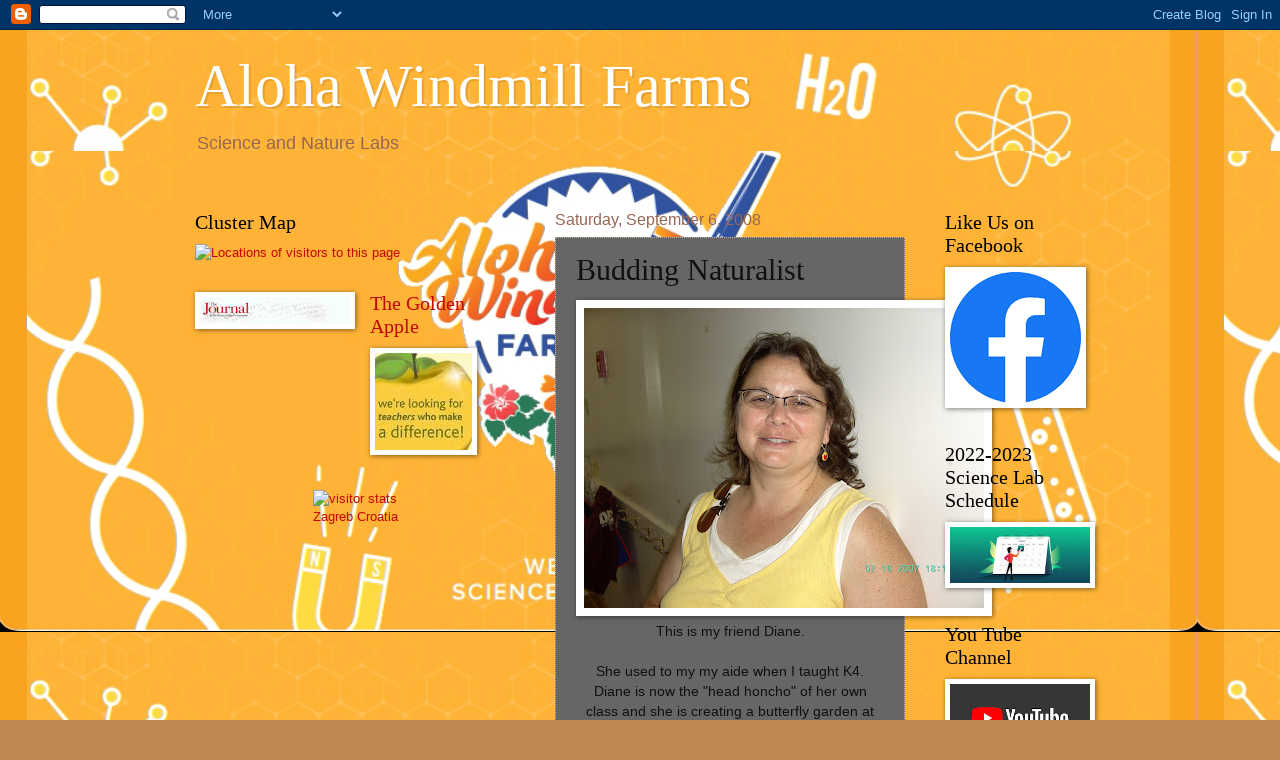

--- FILE ---
content_type: text/html; charset=UTF-8
request_url: http://www.explore-science-beyond-the-classroom.com/2008/09/budding-naturalist.html?showComment=1220990580000
body_size: 20472
content:
<!DOCTYPE html>
<html class='v2' dir='ltr' lang='en'>
<head>
<link href='https://www.blogger.com/static/v1/widgets/335934321-css_bundle_v2.css' rel='stylesheet' type='text/css'/>
<meta content='width=1100' name='viewport'/>
<meta content='text/html; charset=UTF-8' http-equiv='Content-Type'/>
<meta content='blogger' name='generator'/>
<link href='http://www.explore-science-beyond-the-classroom.com/favicon.ico' rel='icon' type='image/x-icon'/>
<link href='http://www.explore-science-beyond-the-classroom.com/2008/09/budding-naturalist.html' rel='canonical'/>
<link rel="alternate" type="application/atom+xml" title="Aloha Windmill Farms - Atom" href="http://www.explore-science-beyond-the-classroom.com/feeds/posts/default" />
<link rel="alternate" type="application/rss+xml" title="Aloha Windmill Farms - RSS" href="http://www.explore-science-beyond-the-classroom.com/feeds/posts/default?alt=rss" />
<link rel="service.post" type="application/atom+xml" title="Aloha Windmill Farms - Atom" href="https://www.blogger.com/feeds/1806083923204278266/posts/default" />

<link rel="alternate" type="application/atom+xml" title="Aloha Windmill Farms - Atom" href="http://www.explore-science-beyond-the-classroom.com/feeds/7049263508913701090/comments/default" />
<!--Can't find substitution for tag [blog.ieCssRetrofitLinks]-->
<link href='https://blogger.googleusercontent.com/img/b/R29vZ2xl/AVvXsEg0H3Gvf_PBD_65X-SefVytFJT5XgXU9EWwdfNYFKQStd_iBfl9t0kQMG2mo6Jgero8WZ9Pt5YeWCUkj7P5_M2EBaKgNoMxzYApVobapPyqruHCjq4eTLt8ZAZNiKVVEIMx__Lv1fuLjTI-/s400/013.JPG' rel='image_src'/>
<meta content='http://www.explore-science-beyond-the-classroom.com/2008/09/budding-naturalist.html' property='og:url'/>
<meta content='Budding Naturalist' property='og:title'/>
<meta content='This is my friend Diane. She used to my my aide when I taught K4.  Diane is now the &quot;head honcho&quot; of her own class and she is creating a but...' property='og:description'/>
<meta content='https://blogger.googleusercontent.com/img/b/R29vZ2xl/AVvXsEg0H3Gvf_PBD_65X-SefVytFJT5XgXU9EWwdfNYFKQStd_iBfl9t0kQMG2mo6Jgero8WZ9Pt5YeWCUkj7P5_M2EBaKgNoMxzYApVobapPyqruHCjq4eTLt8ZAZNiKVVEIMx__Lv1fuLjTI-/w1200-h630-p-k-no-nu/013.JPG' property='og:image'/>
<title>Aloha Windmill Farms: Budding Naturalist</title>
<style id='page-skin-1' type='text/css'><!--
/*
-----------------------------------------------
Blogger Template Style
Name:     Watermark
Designer: Blogger
URL:      www.blogger.com
----------------------------------------------- */
/* Use this with templates/1ktemplate-*.html */
/* Content
----------------------------------------------- */
body {
font: normal normal 14px Arial, Tahoma, Helvetica, FreeSans, sans-serif;
color: #111111;
background: #bf8851 url(https://blogger.googleusercontent.com/img/a/AVvXsEiOc3j0kFWHcMrEA36WxwAbEAQsOMc017_To-UPeFdeJY1fa5TxKE3T6Nwc3zoNpIb0u_QPPQqkq6vD9GGTeSnkwcn9cNTyI0P6Dk7vQd6H0piYswWDLI1mKggK_BjGsxiKnxGLSGtRkyWXq0xd34vcKDCJiLyOXOJEeAQSGtmzBLEdJfO0-nqLlId-=s1600) repeat scroll top left;
}
html body .content-outer {
min-width: 0;
max-width: 100%;
width: 100%;
}
.content-outer {
font-size: 92%;
}
a:link {
text-decoration:none;
color: #c30800;
}
a:visited {
text-decoration:none;
color: #912027;
}
a:hover {
text-decoration:underline;
color: #fa0002;
}
.body-fauxcolumns .cap-top {
margin-top: 30px;
background: #bf8851 url(https://blogger.googleusercontent.com/img/a/AVvXsEiOc3j0kFWHcMrEA36WxwAbEAQsOMc017_To-UPeFdeJY1fa5TxKE3T6Nwc3zoNpIb0u_QPPQqkq6vD9GGTeSnkwcn9cNTyI0P6Dk7vQd6H0piYswWDLI1mKggK_BjGsxiKnxGLSGtRkyWXq0xd34vcKDCJiLyOXOJEeAQSGtmzBLEdJfO0-nqLlId-=s1600) repeat scroll top left;
height: 121px;
}
.content-inner {
padding: 0;
}
/* Header
----------------------------------------------- */
.header-inner .Header .titlewrapper,
.header-inner .Header .descriptionwrapper {
padding-left: 20px;
padding-right: 20px;
}
.Header h1 {
font: normal normal 60px Georgia, Utopia, 'Palatino Linotype', Palatino, serif;
color: #ffffff;
text-shadow: 2px 2px rgba(0, 0, 0, .1);
}
.Header h1 a {
color: #ffffff;
}
.Header .description {
font-size: 140%;
color: #956653;
}
/* Tabs
----------------------------------------------- */
.tabs-inner .section {
margin: 0 20px;
}
.tabs-inner .PageList, .tabs-inner .LinkList, .tabs-inner .Labels {
margin-left: -11px;
margin-right: -11px;
background-color: #000000;
border-top: 0 solid #ffffff;
border-bottom: 0 solid #ffffff;
-moz-box-shadow: 0 0 0 rgba(0, 0, 0, .3);
-webkit-box-shadow: 0 0 0 rgba(0, 0, 0, .3);
-goog-ms-box-shadow: 0 0 0 rgba(0, 0, 0, .3);
box-shadow: 0 0 0 rgba(0, 0, 0, .3);
}
.tabs-inner .PageList .widget-content,
.tabs-inner .LinkList .widget-content,
.tabs-inner .Labels .widget-content {
margin: -3px -11px;
background: transparent none  no-repeat scroll right;
}
.tabs-inner .widget ul {
padding: 2px 25px;
max-height: 34px;
background: transparent none no-repeat scroll left;
}
.tabs-inner .widget li {
border: none;
}
.tabs-inner .widget li a {
display: inline-block;
padding: .25em 1em;
font: normal normal 20px Georgia, Utopia, 'Palatino Linotype', Palatino, serif;
color: #c30800;
border-right: 1px solid #bf8851;
}
.tabs-inner .widget li:first-child a {
border-left: 1px solid #bf8851;
}
.tabs-inner .widget li.selected a, .tabs-inner .widget li a:hover {
color: #000000;
}
/* Headings
----------------------------------------------- */
h2 {
font: normal normal 20px Georgia, Utopia, 'Palatino Linotype', Palatino, serif;
color: #000000;
margin: 0 0 .5em;
}
h2.date-header {
font: normal normal 16px Arial, Tahoma, Helvetica, FreeSans, sans-serif;
color: #956653;
}
/* Main
----------------------------------------------- */
.main-inner .column-center-inner,
.main-inner .column-left-inner,
.main-inner .column-right-inner {
padding: 0 5px;
}
.main-outer {
margin-top: 0;
background: transparent none no-repeat scroll top left;
}
.main-inner {
padding-top: 30px;
}
.main-cap-top {
position: relative;
}
.main-cap-top .cap-right {
position: absolute;
height: 0;
width: 100%;
bottom: 0;
background: transparent none repeat-x scroll bottom center;
}
.main-cap-top .cap-left {
position: absolute;
height: 245px;
width: 280px;
right: 0;
bottom: 0;
background: transparent none no-repeat scroll bottom left;
}
/* Posts
----------------------------------------------- */
.post-outer {
padding: 15px 20px;
margin: 0 0 25px;
background: #000000 url(https://resources.blogblog.com/blogblog/data/1kt/watermark/post_background_birds.png) repeat scroll top left;
_background-image: none;
border: dotted 1px #cbaf97;
-moz-box-shadow: 0 0 0 rgba(0, 0, 0, .1);
-webkit-box-shadow: 0 0 0 rgba(0, 0, 0, .1);
-goog-ms-box-shadow: 0 0 0 rgba(0, 0, 0, .1);
box-shadow: 0 0 0 rgba(0, 0, 0, .1);
}
h3.post-title {
font: normal normal 30px Georgia, Utopia, 'Palatino Linotype', Palatino, serif;
margin: 0;
}
.comments h4 {
font: normal normal 30px Georgia, Utopia, 'Palatino Linotype', Palatino, serif;
margin: 1em 0 0;
}
.post-body {
font-size: 105%;
line-height: 1.5;
position: relative;
}
.post-header {
margin: 0 0 1em;
color: #956653;
}
.post-footer {
margin: 10px 0 0;
padding: 10px 0 0;
color: #956653;
border-top: dashed 1px #747474;
}
#blog-pager {
font-size: 140%
}
#comments .comment-author {
padding-top: 1.5em;
border-top: dashed 1px #747474;
background-position: 0 1.5em;
}
#comments .comment-author:first-child {
padding-top: 0;
border-top: none;
}
.avatar-image-container {
margin: .2em 0 0;
}
/* Comments
----------------------------------------------- */
.comments .comments-content .icon.blog-author {
background-repeat: no-repeat;
background-image: url([data-uri]);
}
.comments .comments-content .loadmore a {
border-top: 1px solid #747474;
border-bottom: 1px solid #747474;
}
.comments .continue {
border-top: 2px solid #747474;
}
/* Widgets
----------------------------------------------- */
.widget ul, .widget #ArchiveList ul.flat {
padding: 0;
list-style: none;
}
.widget ul li, .widget #ArchiveList ul.flat li {
padding: .35em 0;
text-indent: 0;
border-top: dashed 1px #747474;
}
.widget ul li:first-child, .widget #ArchiveList ul.flat li:first-child {
border-top: none;
}
.widget .post-body ul {
list-style: disc;
}
.widget .post-body ul li {
border: none;
}
.widget .zippy {
color: #747474;
}
.post-body img, .post-body .tr-caption-container, .Profile img, .Image img,
.BlogList .item-thumbnail img {
padding: 5px;
background: #fff;
-moz-box-shadow: 1px 1px 5px rgba(0, 0, 0, .5);
-webkit-box-shadow: 1px 1px 5px rgba(0, 0, 0, .5);
-goog-ms-box-shadow: 1px 1px 5px rgba(0, 0, 0, .5);
box-shadow: 1px 1px 5px rgba(0, 0, 0, .5);
}
.post-body img, .post-body .tr-caption-container {
padding: 8px;
}
.post-body .tr-caption-container {
color: #333333;
}
.post-body .tr-caption-container img {
padding: 0;
background: transparent;
border: none;
-moz-box-shadow: 0 0 0 rgba(0, 0, 0, .1);
-webkit-box-shadow: 0 0 0 rgba(0, 0, 0, .1);
-goog-ms-box-shadow: 0 0 0 rgba(0, 0, 0, .1);
box-shadow: 0 0 0 rgba(0, 0, 0, .1);
}
/* Footer
----------------------------------------------- */
.footer-outer {
color:#cbaf97;
background: #000000 url(https://resources.blogblog.com/blogblog/data/1kt/watermark/body_background_navigator.png) repeat scroll top left;
}
.footer-outer a {
color: #ff5253;
}
.footer-outer a:visited {
color: #dc2f30;
}
.footer-outer a:hover {
color: #ff7b75;
}
.footer-outer .widget h2 {
color: #eed1b9;
}
/* Mobile
----------------------------------------------- */
body.mobile  {
background-size: 100% auto;
}
.mobile .body-fauxcolumn-outer {
background: transparent none repeat scroll top left;
}
html .mobile .mobile-date-outer {
border-bottom: none;
background: #000000 url(https://resources.blogblog.com/blogblog/data/1kt/watermark/post_background_birds.png) repeat scroll top left;
_background-image: none;
margin-bottom: 10px;
}
.mobile .main-inner .date-outer {
padding: 0;
}
.mobile .main-inner .date-header {
margin: 10px;
}
.mobile .main-cap-top {
z-index: -1;
}
.mobile .content-outer {
font-size: 100%;
}
.mobile .post-outer {
padding: 10px;
}
.mobile .main-cap-top .cap-left {
background: transparent none no-repeat scroll bottom left;
}
.mobile .body-fauxcolumns .cap-top {
margin: 0;
}
.mobile-link-button {
background: #000000 url(https://resources.blogblog.com/blogblog/data/1kt/watermark/post_background_birds.png) repeat scroll top left;
}
.mobile-link-button a:link, .mobile-link-button a:visited {
color: #c30800;
}
.mobile-index-date .date-header {
color: #956653;
}
.mobile-index-contents {
color: #111111;
}
.mobile .tabs-inner .section {
margin: 0;
}
.mobile .tabs-inner .PageList {
margin-left: 0;
margin-right: 0;
}
.mobile .tabs-inner .PageList .widget-content {
margin: 0;
color: #000000;
background: #000000 url(https://resources.blogblog.com/blogblog/data/1kt/watermark/post_background_birds.png) repeat scroll top left;
}
.mobile .tabs-inner .PageList .widget-content .pagelist-arrow {
border-left: 1px solid #bf8851;
}

--></style>
<style id='template-skin-1' type='text/css'><!--
body {
min-width: 930px;
}
.content-outer, .content-fauxcolumn-outer, .region-inner {
min-width: 930px;
max-width: 930px;
_width: 930px;
}
.main-inner .columns {
padding-left: 360px;
padding-right: 180px;
}
.main-inner .fauxcolumn-center-outer {
left: 360px;
right: 180px;
/* IE6 does not respect left and right together */
_width: expression(this.parentNode.offsetWidth -
parseInt("360px") -
parseInt("180px") + 'px');
}
.main-inner .fauxcolumn-left-outer {
width: 360px;
}
.main-inner .fauxcolumn-right-outer {
width: 180px;
}
.main-inner .column-left-outer {
width: 360px;
right: 100%;
margin-left: -360px;
}
.main-inner .column-right-outer {
width: 180px;
margin-right: -180px;
}
#layout {
min-width: 0;
}
#layout .content-outer {
min-width: 0;
width: 800px;
}
#layout .region-inner {
min-width: 0;
width: auto;
}
body#layout div.add_widget {
padding: 8px;
}
body#layout div.add_widget a {
margin-left: 32px;
}
--></style>
<style>
    body {background-image:url(https\:\/\/blogger.googleusercontent.com\/img\/a\/AVvXsEiOc3j0kFWHcMrEA36WxwAbEAQsOMc017_To-UPeFdeJY1fa5TxKE3T6Nwc3zoNpIb0u_QPPQqkq6vD9GGTeSnkwcn9cNTyI0P6Dk7vQd6H0piYswWDLI1mKggK_BjGsxiKnxGLSGtRkyWXq0xd34vcKDCJiLyOXOJEeAQSGtmzBLEdJfO0-nqLlId-=s1600);}
    
@media (max-width: 200px) { body {background-image:url(https\:\/\/blogger.googleusercontent.com\/img\/a\/AVvXsEiOc3j0kFWHcMrEA36WxwAbEAQsOMc017_To-UPeFdeJY1fa5TxKE3T6Nwc3zoNpIb0u_QPPQqkq6vD9GGTeSnkwcn9cNTyI0P6Dk7vQd6H0piYswWDLI1mKggK_BjGsxiKnxGLSGtRkyWXq0xd34vcKDCJiLyOXOJEeAQSGtmzBLEdJfO0-nqLlId-=w200);}}
@media (max-width: 400px) and (min-width: 201px) { body {background-image:url(https\:\/\/blogger.googleusercontent.com\/img\/a\/AVvXsEiOc3j0kFWHcMrEA36WxwAbEAQsOMc017_To-UPeFdeJY1fa5TxKE3T6Nwc3zoNpIb0u_QPPQqkq6vD9GGTeSnkwcn9cNTyI0P6Dk7vQd6H0piYswWDLI1mKggK_BjGsxiKnxGLSGtRkyWXq0xd34vcKDCJiLyOXOJEeAQSGtmzBLEdJfO0-nqLlId-=w400);}}
@media (max-width: 800px) and (min-width: 401px) { body {background-image:url(https\:\/\/blogger.googleusercontent.com\/img\/a\/AVvXsEiOc3j0kFWHcMrEA36WxwAbEAQsOMc017_To-UPeFdeJY1fa5TxKE3T6Nwc3zoNpIb0u_QPPQqkq6vD9GGTeSnkwcn9cNTyI0P6Dk7vQd6H0piYswWDLI1mKggK_BjGsxiKnxGLSGtRkyWXq0xd34vcKDCJiLyOXOJEeAQSGtmzBLEdJfO0-nqLlId-=w800);}}
@media (max-width: 1200px) and (min-width: 801px) { body {background-image:url(https\:\/\/blogger.googleusercontent.com\/img\/a\/AVvXsEiOc3j0kFWHcMrEA36WxwAbEAQsOMc017_To-UPeFdeJY1fa5TxKE3T6Nwc3zoNpIb0u_QPPQqkq6vD9GGTeSnkwcn9cNTyI0P6Dk7vQd6H0piYswWDLI1mKggK_BjGsxiKnxGLSGtRkyWXq0xd34vcKDCJiLyOXOJEeAQSGtmzBLEdJfO0-nqLlId-=w1200);}}
/* Last tag covers anything over one higher than the previous max-size cap. */
@media (min-width: 1201px) { body {background-image:url(https\:\/\/blogger.googleusercontent.com\/img\/a\/AVvXsEiOc3j0kFWHcMrEA36WxwAbEAQsOMc017_To-UPeFdeJY1fa5TxKE3T6Nwc3zoNpIb0u_QPPQqkq6vD9GGTeSnkwcn9cNTyI0P6Dk7vQd6H0piYswWDLI1mKggK_BjGsxiKnxGLSGtRkyWXq0xd34vcKDCJiLyOXOJEeAQSGtmzBLEdJfO0-nqLlId-=w1600);}}
  </style>
<link href='https://www.blogger.com/dyn-css/authorization.css?targetBlogID=1806083923204278266&amp;zx=25e7d941-e385-40be-bb32-198d0ff625dd' media='none' onload='if(media!=&#39;all&#39;)media=&#39;all&#39;' rel='stylesheet'/><noscript><link href='https://www.blogger.com/dyn-css/authorization.css?targetBlogID=1806083923204278266&amp;zx=25e7d941-e385-40be-bb32-198d0ff625dd' rel='stylesheet'/></noscript>
<meta name='google-adsense-platform-account' content='ca-host-pub-1556223355139109'/>
<meta name='google-adsense-platform-domain' content='blogspot.com'/>

<!-- data-ad-client=ca-pub-7748553797526376 -->

</head>
<body class='loading variant-birds'>
<div class='navbar section' id='navbar' name='Navbar'><div class='widget Navbar' data-version='1' id='Navbar1'><script type="text/javascript">
    function setAttributeOnload(object, attribute, val) {
      if(window.addEventListener) {
        window.addEventListener('load',
          function(){ object[attribute] = val; }, false);
      } else {
        window.attachEvent('onload', function(){ object[attribute] = val; });
      }
    }
  </script>
<div id="navbar-iframe-container"></div>
<script type="text/javascript" src="https://apis.google.com/js/platform.js"></script>
<script type="text/javascript">
      gapi.load("gapi.iframes:gapi.iframes.style.bubble", function() {
        if (gapi.iframes && gapi.iframes.getContext) {
          gapi.iframes.getContext().openChild({
              url: 'https://www.blogger.com/navbar/1806083923204278266?po\x3d7049263508913701090\x26origin\x3dhttp://www.explore-science-beyond-the-classroom.com',
              where: document.getElementById("navbar-iframe-container"),
              id: "navbar-iframe"
          });
        }
      });
    </script><script type="text/javascript">
(function() {
var script = document.createElement('script');
script.type = 'text/javascript';
script.src = '//pagead2.googlesyndication.com/pagead/js/google_top_exp.js';
var head = document.getElementsByTagName('head')[0];
if (head) {
head.appendChild(script);
}})();
</script>
</div></div>
<div class='body-fauxcolumns'>
<div class='fauxcolumn-outer body-fauxcolumn-outer'>
<div class='cap-top'>
<div class='cap-left'></div>
<div class='cap-right'></div>
</div>
<div class='fauxborder-left'>
<div class='fauxborder-right'></div>
<div class='fauxcolumn-inner'>
</div>
</div>
<div class='cap-bottom'>
<div class='cap-left'></div>
<div class='cap-right'></div>
</div>
</div>
</div>
<div class='content'>
<div class='content-fauxcolumns'>
<div class='fauxcolumn-outer content-fauxcolumn-outer'>
<div class='cap-top'>
<div class='cap-left'></div>
<div class='cap-right'></div>
</div>
<div class='fauxborder-left'>
<div class='fauxborder-right'></div>
<div class='fauxcolumn-inner'>
</div>
</div>
<div class='cap-bottom'>
<div class='cap-left'></div>
<div class='cap-right'></div>
</div>
</div>
</div>
<div class='content-outer'>
<div class='content-cap-top cap-top'>
<div class='cap-left'></div>
<div class='cap-right'></div>
</div>
<div class='fauxborder-left content-fauxborder-left'>
<div class='fauxborder-right content-fauxborder-right'></div>
<div class='content-inner'>
<header>
<div class='header-outer'>
<div class='header-cap-top cap-top'>
<div class='cap-left'></div>
<div class='cap-right'></div>
</div>
<div class='fauxborder-left header-fauxborder-left'>
<div class='fauxborder-right header-fauxborder-right'></div>
<div class='region-inner header-inner'>
<div class='header section' id='header' name='Header'><div class='widget Header' data-version='1' id='Header1'>
<div id='header-inner'>
<div class='titlewrapper'>
<h1 class='title'>
<a href='http://www.explore-science-beyond-the-classroom.com/'>
Aloha Windmill Farms
</a>
</h1>
</div>
<div class='descriptionwrapper'>
<p class='description'><span>Science and Nature Labs</span></p>
</div>
</div>
</div></div>
</div>
</div>
<div class='header-cap-bottom cap-bottom'>
<div class='cap-left'></div>
<div class='cap-right'></div>
</div>
</div>
</header>
<div class='tabs-outer'>
<div class='tabs-cap-top cap-top'>
<div class='cap-left'></div>
<div class='cap-right'></div>
</div>
<div class='fauxborder-left tabs-fauxborder-left'>
<div class='fauxborder-right tabs-fauxborder-right'></div>
<div class='region-inner tabs-inner'>
<div class='tabs no-items section' id='crosscol' name='Cross-Column'></div>
<div class='tabs no-items section' id='crosscol-overflow' name='Cross-Column 2'></div>
</div>
</div>
<div class='tabs-cap-bottom cap-bottom'>
<div class='cap-left'></div>
<div class='cap-right'></div>
</div>
</div>
<div class='main-outer'>
<div class='main-cap-top cap-top'>
<div class='cap-left'></div>
<div class='cap-right'></div>
</div>
<div class='fauxborder-left main-fauxborder-left'>
<div class='fauxborder-right main-fauxborder-right'></div>
<div class='region-inner main-inner'>
<div class='columns fauxcolumns'>
<div class='fauxcolumn-outer fauxcolumn-center-outer'>
<div class='cap-top'>
<div class='cap-left'></div>
<div class='cap-right'></div>
</div>
<div class='fauxborder-left'>
<div class='fauxborder-right'></div>
<div class='fauxcolumn-inner'>
</div>
</div>
<div class='cap-bottom'>
<div class='cap-left'></div>
<div class='cap-right'></div>
</div>
</div>
<div class='fauxcolumn-outer fauxcolumn-left-outer'>
<div class='cap-top'>
<div class='cap-left'></div>
<div class='cap-right'></div>
</div>
<div class='fauxborder-left'>
<div class='fauxborder-right'></div>
<div class='fauxcolumn-inner'>
</div>
</div>
<div class='cap-bottom'>
<div class='cap-left'></div>
<div class='cap-right'></div>
</div>
</div>
<div class='fauxcolumn-outer fauxcolumn-right-outer'>
<div class='cap-top'>
<div class='cap-left'></div>
<div class='cap-right'></div>
</div>
<div class='fauxborder-left'>
<div class='fauxborder-right'></div>
<div class='fauxcolumn-inner'>
</div>
</div>
<div class='cap-bottom'>
<div class='cap-left'></div>
<div class='cap-right'></div>
</div>
</div>
<!-- corrects IE6 width calculation -->
<div class='columns-inner'>
<div class='column-center-outer'>
<div class='column-center-inner'>
<div class='main section' id='main' name='Main'><div class='widget Blog' data-version='1' id='Blog1'>
<div class='blog-posts hfeed'>

          <div class="date-outer">
        
<h2 class='date-header'><span>Saturday, September 6, 2008</span></h2>

          <div class="date-posts">
        
<div class='post-outer'>
<div class='post hentry uncustomized-post-template' itemprop='blogPost' itemscope='itemscope' itemtype='http://schema.org/BlogPosting'>
<meta content='https://blogger.googleusercontent.com/img/b/R29vZ2xl/AVvXsEg0H3Gvf_PBD_65X-SefVytFJT5XgXU9EWwdfNYFKQStd_iBfl9t0kQMG2mo6Jgero8WZ9Pt5YeWCUkj7P5_M2EBaKgNoMxzYApVobapPyqruHCjq4eTLt8ZAZNiKVVEIMx__Lv1fuLjTI-/s400/013.JPG' itemprop='image_url'/>
<meta content='1806083923204278266' itemprop='blogId'/>
<meta content='7049263508913701090' itemprop='postId'/>
<a name='7049263508913701090'></a>
<h3 class='post-title entry-title' itemprop='name'>
Budding Naturalist
</h3>
<div class='post-header'>
<div class='post-header-line-1'></div>
</div>
<div class='post-body entry-content' id='post-body-7049263508913701090' itemprop='description articleBody'>
<div style="text-align: center;"><a href="https://blogger.googleusercontent.com/img/b/R29vZ2xl/AVvXsEg0H3Gvf_PBD_65X-SefVytFJT5XgXU9EWwdfNYFKQStd_iBfl9t0kQMG2mo6Jgero8WZ9Pt5YeWCUkj7P5_M2EBaKgNoMxzYApVobapPyqruHCjq4eTLt8ZAZNiKVVEIMx__Lv1fuLjTI-/s1600-h/013.JPG" onblur="try {parent.deselectBloggerImageGracefully();} catch(e) {}"><img alt="" border="0" id="BLOGGER_PHOTO_ID_5242908542564459058" src="https://blogger.googleusercontent.com/img/b/R29vZ2xl/AVvXsEg0H3Gvf_PBD_65X-SefVytFJT5XgXU9EWwdfNYFKQStd_iBfl9t0kQMG2mo6Jgero8WZ9Pt5YeWCUkj7P5_M2EBaKgNoMxzYApVobapPyqruHCjq4eTLt8ZAZNiKVVEIMx__Lv1fuLjTI-/s400/013.JPG" style="cursor: pointer;" /></a><br /></div><div style="text-align: center;">This is my friend Diane.<br /><br />She used to my my aide when I taught K4.  Diane is now the "head honcho" of her own class and she is creating a butterfly garden at her new school!<br /><br /><br /></div><div style="text-align: center;"><a href="https://blogger.googleusercontent.com/img/b/R29vZ2xl/AVvXsEh-z_yqbREp6FfmaamAEocmDX728UsUAEXe62PTDwUcjV7iIiZlV7SVsBN08kG50E5nmKzlTEVBBxUAP5N2aqnDGeszML5j44lOU9GmqKGIG4RN6aHuVTM8jKVGU3FpEXOJE9OLH9LlHhyw/s1600-h/012.JPG" onblur="try {parent.deselectBloggerImageGracefully();} catch(e) {}"><img alt="" border="0" id="BLOGGER_PHOTO_ID_5242879668877605410" src="https://blogger.googleusercontent.com/img/b/R29vZ2xl/AVvXsEh-z_yqbREp6FfmaamAEocmDX728UsUAEXe62PTDwUcjV7iIiZlV7SVsBN08kG50E5nmKzlTEVBBxUAP5N2aqnDGeszML5j44lOU9GmqKGIG4RN6aHuVTM8jKVGU3FpEXOJE9OLH9LlHhyw/s400/012.JPG" style="cursor: pointer; width: 297px; height: 223px;" /></a><a href="https://blogger.googleusercontent.com/img/b/R29vZ2xl/AVvXsEieIZB5sKsnUfYZkHYIAnuTIaawB3usd6NjwiiDMu3lZW_R7-0hYd8bOOxRmxCQtmvdu_Xvx_qzuHMVKl9qgWYmpviIUrGx3OhqrrJ1xgzjZdp38EffkPY4LMkFjmzz-IKkaHcudzby1hvg/s1600-h/014.JPG" onblur="try {parent.deselectBloggerImageGracefully();} catch(e) {}"> </a><a href="https://blogger.googleusercontent.com/img/b/R29vZ2xl/AVvXsEieIZB5sKsnUfYZkHYIAnuTIaawB3usd6NjwiiDMu3lZW_R7-0hYd8bOOxRmxCQtmvdu_Xvx_qzuHMVKl9qgWYmpviIUrGx3OhqrrJ1xgzjZdp38EffkPY4LMkFjmzz-IKkaHcudzby1hvg/s1600-h/014.JPG" onblur="try {parent.deselectBloggerImageGracefully();} catch(e) {}"><img alt="" border="0" id="BLOGGER_PHOTO_ID_5242879672210880338" src="https://blogger.googleusercontent.com/img/b/R29vZ2xl/AVvXsEieIZB5sKsnUfYZkHYIAnuTIaawB3usd6NjwiiDMu3lZW_R7-0hYd8bOOxRmxCQtmvdu_Xvx_qzuHMVKl9qgWYmpviIUrGx3OhqrrJ1xgzjZdp38EffkPY4LMkFjmzz-IKkaHcudzby1hvg/s400/014.JPG" style="cursor: pointer; width: 266px; height: 199px;" /></a><br /></div><div style="text-align: center;"><a href="https://blogger.googleusercontent.com/img/b/R29vZ2xl/AVvXsEgqZWHFRrLOCOKjs03UFP5GszbATMfoW2r-MoKJQf1pEr5EuCxhJfC2et-FhVwA3akvkoEBeLMO4M6HuKVbyVoLIawmTNWc2mi9sBP-Nx1Rrky1n9AdGlvNO5W0pkfKc4VP-k0UV1wYiE7R/s1600-h/015.JPG" onblur="try {parent.deselectBloggerImageGracefully();} catch(e) {}"><img alt="" border="0" id="BLOGGER_PHOTO_ID_5242879681324919026" src="https://blogger.googleusercontent.com/img/b/R29vZ2xl/AVvXsEgqZWHFRrLOCOKjs03UFP5GszbATMfoW2r-MoKJQf1pEr5EuCxhJfC2et-FhVwA3akvkoEBeLMO4M6HuKVbyVoLIawmTNWc2mi9sBP-Nx1Rrky1n9AdGlvNO5W0pkfKc4VP-k0UV1wYiE7R/s400/015.JPG" style="cursor: pointer;" /> </a><br /></div><br /><div style="text-align: center;"><a href="https://blogger.googleusercontent.com/img/b/R29vZ2xl/AVvXsEjaMjnAmZ7IcffTMaAKednr3_icwcPGQ3GBpP6n_ODqO7BVGjLnFWc2U60rZZgCdsbbQmgAWh1Hc7dUjGBPheHAZl2__dIKCvonYGV_IHCtqeqiy4yiAILahJppMn945lGhpoNsjEjm7gtp/s1600-h/016.JPG" onblur="try {parent.deselectBloggerImageGracefully();} catch(e) {}"><img alt="" border="0" id="BLOGGER_PHOTO_ID_5242879690464395442" src="https://blogger.googleusercontent.com/img/b/R29vZ2xl/AVvXsEjaMjnAmZ7IcffTMaAKednr3_icwcPGQ3GBpP6n_ODqO7BVGjLnFWc2U60rZZgCdsbbQmgAWh1Hc7dUjGBPheHAZl2__dIKCvonYGV_IHCtqeqiy4yiAILahJppMn945lGhpoNsjEjm7gtp/s400/016.JPG" style="cursor: pointer;" /></a><br /><br /><a href="https://blogger.googleusercontent.com/img/b/R29vZ2xl/AVvXsEgCFvESfoz-UpDgHKOoIACvRtOqLvXV00_R2yk1CiPw3E4tUUtrncnL4BTQDp16P7DKfViEzgAnrGYofQzLfBtOZZPfhDCzI31cRKzDF7Tzvl16L_RsbcCQZIqj52zIrUmO1LA50ZTfVjM4/s1600-h/019.JPG" onblur="try {parent.deselectBloggerImageGracefully();} catch(e) {}"><img alt="" border="0" id="BLOGGER_PHOTO_ID_5242882300788810418" src="https://blogger.googleusercontent.com/img/b/R29vZ2xl/AVvXsEgCFvESfoz-UpDgHKOoIACvRtOqLvXV00_R2yk1CiPw3E4tUUtrncnL4BTQDp16P7DKfViEzgAnrGYofQzLfBtOZZPfhDCzI31cRKzDF7Tzvl16L_RsbcCQZIqj52zIrUmO1LA50ZTfVjM4/s400/019.JPG" style="cursor: pointer;" /></a><br /><a href="https://blogger.googleusercontent.com/img/b/R29vZ2xl/AVvXsEi69blziuBrsvSQbx5N2aTPEyp9bEOyHKOcvAaxqnPAO0iSIjnKUAyvvOOm6R5FzTnBuquW_6TBoE6YH7ew4gck7VDcywdkVkWQcuzLXTq21uVwkLbPd2rEI1MVQdMtCcH7JJHq0QVorfBv/s1600-h/017.JPG" onblur="try {parent.deselectBloggerImageGracefully();} catch(e) {}"><img alt="" border="0" id="BLOGGER_PHOTO_ID_5242882308934327138" src="https://blogger.googleusercontent.com/img/b/R29vZ2xl/AVvXsEi69blziuBrsvSQbx5N2aTPEyp9bEOyHKOcvAaxqnPAO0iSIjnKUAyvvOOm6R5FzTnBuquW_6TBoE6YH7ew4gck7VDcywdkVkWQcuzLXTq21uVwkLbPd2rEI1MVQdMtCcH7JJHq0QVorfBv/s400/017.JPG" style="cursor: pointer;" /></a><br /><br /><a href="https://blogger.googleusercontent.com/img/b/R29vZ2xl/AVvXsEhJQDczM-rkrHd6dHwmQzo9Y_XdaZAbaF9vNku76j-ZQZv197yj7dnQe5K6upQ-vwQJub5Aj70UAxTant6ehqXqLoZCzCD3U8uAaxBxagEtWdcM5rt-K6ENt_nVifybMuJAmX9qRc9ONBV8/s1600-h/020.JPG" onblur="try {parent.deselectBloggerImageGracefully();} catch(e) {}"><img alt="" border="0" id="BLOGGER_PHOTO_ID_5242882300717673938" src="https://blogger.googleusercontent.com/img/b/R29vZ2xl/AVvXsEhJQDczM-rkrHd6dHwmQzo9Y_XdaZAbaF9vNku76j-ZQZv197yj7dnQe5K6upQ-vwQJub5Aj70UAxTant6ehqXqLoZCzCD3U8uAaxBxagEtWdcM5rt-K6ENt_nVifybMuJAmX9qRc9ONBV8/s400/020.JPG" style="cursor: pointer;" /></a><br /></div>Diane has been snooping through my blog and not leaving comments can you believe it??  She even told me about something she read on my blog.  It's about a contest where students can get free stuff.  I can't even remember posting it.<br /><br /><div style="text-align: center;">Oh my, please come and visit me in the nursing home...<br /></div><br /><div style="text-align: center;">Anyway, if you want to find out more information about this contest click here.<br /><a href="http://www.scwf.livemonarch.com/contest.htm" onblur="try {parent.deselectBloggerImageGracefully();} catch(e) {}"><img alt="" border="0" id="BLOGGER_PHOTO_ID_5242882296274546146" src="https://blogger.googleusercontent.com/img/b/R29vZ2xl/AVvXsEiMmlcGi8oXiU1wGQsLVAktMh4WfCnO9wzDUhcXXvG4cl77IkCcRNoHVkxlBKvpcuRsAnv9zwLHl4tP8X2okzej5Rx9OMwJF1fDfT4e1eO_Pa0YwHR04l3RBWJmTS79qcGAUdb6LCxz9rt-/s400/monarch.jpg" style="cursor: pointer; width: 77px; height: 83px;" /></a></div>
<div style='clear: both;'></div>
</div>
<div class='post-footer'>
<div class='post-footer-line post-footer-line-1'>
<span class='post-author vcard'>
Posted by
<span class='fn' itemprop='author' itemscope='itemscope' itemtype='http://schema.org/Person'>
<meta content='https://www.blogger.com/profile/07283561158601830069' itemprop='url'/>
<a class='g-profile' href='https://www.blogger.com/profile/07283561158601830069' rel='author' title='author profile'>
<span itemprop='name'>Explore-Science-Beyond-the-Classroom</span>
</a>
</span>
</span>
<span class='post-timestamp'>
at
<meta content='http://www.explore-science-beyond-the-classroom.com/2008/09/budding-naturalist.html' itemprop='url'/>
<a class='timestamp-link' href='http://www.explore-science-beyond-the-classroom.com/2008/09/budding-naturalist.html' rel='bookmark' title='permanent link'><abbr class='published' itemprop='datePublished' title='2008-09-06T08:06:00-04:00'>8:06&#8239;AM</abbr></a>
</span>
<span class='post-comment-link'>
</span>
<span class='post-icons'>
</span>
<div class='post-share-buttons goog-inline-block'>
</div>
</div>
<div class='post-footer-line post-footer-line-2'>
<span class='post-labels'>
</span>
</div>
<div class='post-footer-line post-footer-line-3'>
<span class='post-location'>
</span>
</div>
</div>
</div>
<div class='comments' id='comments'>
<a name='comments'></a>
<h4>2 comments:</h4>
<div id='Blog1_comments-block-wrapper'>
<dl class='avatar-comment-indent' id='comments-block'>
<dt class='comment-author ' id='c1869127230397620663'>
<a name='c1869127230397620663'></a>
<div class="avatar-image-container avatar-stock"><span dir="ltr"><img src="//resources.blogblog.com/img/blank.gif" width="35" height="35" alt="" title="Anonymous">

</span></div>
Anonymous
said...
</dt>
<dd class='comment-body' id='Blog1_cmt-1869127230397620663'>
<p>
those plants are goregous.. omg i wish they were in my yard!
</p>
</dd>
<dd class='comment-footer'>
<span class='comment-timestamp'>
<a href='http://www.explore-science-beyond-the-classroom.com/2008/09/budding-naturalist.html?showComment=1220750340000#c1869127230397620663' title='comment permalink'>
September 6, 2008 at 9:19&#8239;PM
</a>
<span class='item-control blog-admin pid-1994214716'>
<a class='comment-delete' href='https://www.blogger.com/comment/delete/1806083923204278266/1869127230397620663' title='Delete Comment'>
<img src='https://resources.blogblog.com/img/icon_delete13.gif'/>
</a>
</span>
</span>
</dd>
<dt class='comment-author blog-author' id='c7917814125177266582'>
<a name='c7917814125177266582'></a>
<div class="avatar-image-container vcard"><span dir="ltr"><a href="https://www.blogger.com/profile/05145855756986253836" target="" rel="nofollow" onclick="" class="avatar-hovercard" id="av-7917814125177266582-05145855756986253836"><img src="https://resources.blogblog.com/img/blank.gif" width="35" height="35" class="delayLoad" style="display: none;" longdesc="//blogger.googleusercontent.com/img/b/R29vZ2xl/AVvXsEgl09wWbwmOsteWfhlNu8Oo7_DfqShJEOplPVnxuDDB1eqKrp9HI89rIoTEekKnZgS2X0Z_0WXucBMQwo6Akv4KeD6GAHMWNzT75RzKeRjsd9g758yRjYqg0UK62CLaUeA-c9ObrnId4OtpW4O7vOKNFQGoUlpo7KSe7KAdto4klvD6SA/s45/PXL_20250930_193937755.PORTRAIT.jpg" alt="" title="Rachel Leverton">

<noscript><img src="//blogger.googleusercontent.com/img/b/R29vZ2xl/AVvXsEgl09wWbwmOsteWfhlNu8Oo7_DfqShJEOplPVnxuDDB1eqKrp9HI89rIoTEekKnZgS2X0Z_0WXucBMQwo6Akv4KeD6GAHMWNzT75RzKeRjsd9g758yRjYqg0UK62CLaUeA-c9ObrnId4OtpW4O7vOKNFQGoUlpo7KSe7KAdto4klvD6SA/s45/PXL_20250930_193937755.PORTRAIT.jpg" width="35" height="35" class="photo" alt=""></noscript></a></span></div>
<a href='https://www.blogger.com/profile/05145855756986253836' rel='nofollow'>Rachel Leverton</a>
said...
</dt>
<dd class='comment-body' id='Blog1_cmt-7917814125177266582'>
<p>
Way to go Diane!
</p>
</dd>
<dd class='comment-footer'>
<span class='comment-timestamp'>
<a href='http://www.explore-science-beyond-the-classroom.com/2008/09/budding-naturalist.html?showComment=1220990580000#c7917814125177266582' title='comment permalink'>
September 9, 2008 at 4:03&#8239;PM
</a>
<span class='item-control blog-admin pid-1901175440'>
<a class='comment-delete' href='https://www.blogger.com/comment/delete/1806083923204278266/7917814125177266582' title='Delete Comment'>
<img src='https://resources.blogblog.com/img/icon_delete13.gif'/>
</a>
</span>
</span>
</dd>
</dl>
</div>
<p class='comment-footer'>
<a href='https://www.blogger.com/comment/fullpage/post/1806083923204278266/7049263508913701090' onclick='javascript:window.open(this.href, "bloggerPopup", "toolbar=0,location=0,statusbar=1,menubar=0,scrollbars=yes,width=640,height=500"); return false;'>Post a Comment</a>
</p>
</div>
</div>

        </div></div>
      
</div>
<div class='blog-pager' id='blog-pager'>
<span id='blog-pager-newer-link'>
<a class='blog-pager-newer-link' href='http://www.explore-science-beyond-the-classroom.com/2008/09/after-school-classes.html' id='Blog1_blog-pager-newer-link' title='Newer Post'>Newer Post</a>
</span>
<span id='blog-pager-older-link'>
<a class='blog-pager-older-link' href='http://www.explore-science-beyond-the-classroom.com/2008/09/welcome-spikey-jr.html' id='Blog1_blog-pager-older-link' title='Older Post'>Older Post</a>
</span>
<a class='home-link' href='http://www.explore-science-beyond-the-classroom.com/'>Home</a>
</div>
<div class='clear'></div>
<div class='post-feeds'>
<div class='feed-links'>
Subscribe to:
<a class='feed-link' href='http://www.explore-science-beyond-the-classroom.com/feeds/7049263508913701090/comments/default' target='_blank' type='application/atom+xml'>Post Comments (Atom)</a>
</div>
</div>
</div></div>
</div>
</div>
<div class='column-left-outer'>
<div class='column-left-inner'>
<aside>
<div class='sidebar section' id='sidebar-left-1'><div class='widget HTML' data-version='1' id='HTML4'>
<h2 class='title'>Cluster Map</h2>
<div class='widget-content'>
<a id="clustrMapsLink" href="http://www3.clustrmaps.com/counter/maps.php?url=http://exploresciencebeyondtheclassroom.com"><img id="clustrMapsImg" style="border:0px;" alt="Locations of visitors to this page" src="http://www3.clustrmaps.com/counter/index2.php?url=http://exploresciencebeyondtheclassroom.com" onerror="this.onerror=null; this.src='http://www2.clustrmaps.com/images/clustrmaps-back-soon.jpg'; document.getElementById('clustrMapsLink').href='http://www2.clustrmaps.com';" title="Locations of visitors to this page"/>
</a>
</div>
<div class='clear'></div>
</div></div>
<table border='0' cellpadding='0' cellspacing='0' class='section-columns columns-2'>
<tbody>
<tr>
<td class='first columns-cell'>
<div class='sidebar section' id='sidebar-left-2-1'><div class='widget Image' data-version='1' id='Image4'>
<div class='widget-content'>
<a href='http://docs.google.com/Doc?id=dhq8n9mg_137cvpf39cz'>
<img alt='' height='27' id='Image4_img' src='http://2.bp.blogspot.com/_81Nc_4nc1kQ/Sfiy9vnlSyI/AAAAAAAAC50/UvbunSuTOYs/S150/greenville+journal_logo2.gif' width='150'/>
</a>
<br/>
</div>
<div class='clear'></div>
</div></div>
</td>
<td class='columns-cell'>
<div class='sidebar section' id='sidebar-left-2-2'><div class='widget Image' data-version='1' id='Image1'>
<h2><a href="http://www.wyff4.com/video/10971368/index.html">The Golden Apple</a></h2>
<div class='widget-content'>
<a href='http://www.wyff4.com/video/10971368/index.html'>
<img alt='<a href="http://www.wyff4.com/video/10971368/index.html">The Golden Apple</a>' height='97' id='Image1_img' src='https://blogger.googleusercontent.com/img/b/R29vZ2xl/AVvXsEjc5cJQT8UGjpAY-lb0idKRnfd0dCNJNsGXhvzpGL9nbytBDxyqj_MV23_VFPIk-RY5aVkkOPNguzibvtCWCE3zXGWwiuPVq5BYG9jFrhXSK-T0NneOBZmnE6r7UIMJlEpwyp5Ju6Hjuc87/s225/images.jpg' width='97'/>
</a>
<br/>
</div>
<div class='clear'></div>
</div></div>
</td>
</tr>
</tbody>
</table>
<div class='sidebar section' id='sidebar-left-3'><div class='widget HTML' data-version='1' id='HTML3'>
<div class='widget-content'>
<div align="center"><a href="http://www.amazingcounter.com"><img border="0" alt="visitor stats" src="http://cb.amazingcounters.com/counter.php?i=2559535&c=7678918"/></a><br/><a href="http://www.4travelcoupons.com/destinations/croatia.html">Zagreb</a> <a href="http://www.4travelcoupons.com/destinations/">Croatia</a></div>
</div>
<div class='clear'></div>
</div></div>
</aside>
</div>
</div>
<div class='column-right-outer'>
<div class='column-right-inner'>
<aside>
<div class='sidebar section' id='sidebar-right-1'><div class='widget Image' data-version='1' id='Image2'>
<h2>Like Us on Facebook</h2>
<div class='widget-content'>
<a href='https://www.facebook.com/profile.php?id=100089192002123'>
<img alt='Like Us on Facebook' height='131' id='Image2_img' src='https://blogger.googleusercontent.com/img/a/AVvXsEgTudF75O5lpc7_wrRQoPKLHVH3Y-RGvtpYkas0Tf3Pa3iwa1WbqK0bKJ6U5m7dDbSW1keWhCem22VKHo2Fb_CTm7WE1jC80H9TFTVy0P6-7Yx9MCYfC_eYuGyQrUvJ6rB-HN27frAaEvWjhFOtT7mV6mlN_L4FpeW-IiFuEum15nFIxH2i6Ih4ea3I=s131' width='131'/>
</a>
<br/>
</div>
<div class='clear'></div>
</div><div class='widget Image' data-version='1' id='Image11'>
<h2>2022-2023 Science Lab Schedule</h2>
<div class='widget-content'>
<a href='https://docs.google.com/document/d/1Qpd1gvkddFIRvAiObfYQHZMgebznVkE-w5Edq0nLn2g/edit?usp=sharing'>
<img alt='2022-2023 Science Lab Schedule' height='108' id='Image11_img' src='https://blogger.googleusercontent.com/img/b/R29vZ2xl/AVvXsEgi2X5-teDstBrKK_8-eA3yVzN2qA0LT0EfKW3yaI_IImrCCVf9h1wx9h0X-trMRe1LxH04ytI_gSL-31uAI_vPS05kdKMEg5ln-Ay-PfhhPlMg0rqTAuFg8Hbagzxien6krYRdlyfQWI4/s270/schedule.jpeg' width='270'/>
</a>
<br/>
</div>
<div class='clear'></div>
</div><div class='widget Image' data-version='1' id='Image13'>
<h2>You Tube Channel</h2>
<div class='widget-content'>
<a href='https://www.youtube.com/channel/UCY1M38zBfgk_L40Hv-pa8rg'>
<img alt='You Tube Channel' height='132' id='Image13_img' src='https://blogger.googleusercontent.com/img/b/R29vZ2xl/AVvXsEjUKrIq43wyyj8Wjx-jl7DYzY1sgIcL2CqkuQvUnC72730Jx8lHYTwnrC_siT6WkFDrv1puY9B_1ItSn7gyV9jDDBhgq_o94uQl1DLHassc_OndStESI7RnKSRQulWUML6IYnGn-xBjO5w/s270/YouTube.png' width='270'/>
</a>
<br/>
</div>
<div class='clear'></div>
</div><div class='widget Image' data-version='1' id='Image12'>
<h2>Check Out Our New Website</h2>
<div class='widget-content'>
<a href='https://alohawindmillfarms.com/'>
<img alt='Check Out Our New Website' height='181' id='Image12_img' src='https://blogger.googleusercontent.com/img/b/R29vZ2xl/AVvXsEi7S9LMyI-U19qGtA_dViJZXbDybUyRRQPEKteMUasqgC-MJejRSZdUjdrCk4yzTfzDM7UB5xXb_shHMrFWHfNsFHOiAeXTABBGIFRLOg4h9FyNTXozdRmsUmIgykyjAUEJz1Ckfp2GluM/s216/AWF-Logo-RGB-1000px.png' width='216'/>
</a>
<br/>
</div>
<div class='clear'></div>
</div><div class='widget HTML' data-version='1' id='HTML5'>
<h2 class='title'>Subscribe to Future Posts Here</h2>
<div class='widget-content'>
<!-- Begin MailChimp Signup Form -->
<link href="//cdn-images.mailchimp.com/embedcode/classic-081711.css" rel="stylesheet" type="text/css" />
<style type="text/css">
	#mc_embed_signup{background:#fff; clear:left; font:14px Helvetica,Arial,sans-serif; }
	/* Add your own MailChimp form style overrides in your site stylesheet or in this style block.
	   We recommend moving this block and the preceding CSS link to the HEAD of your HTML file. */
</style>
<div id="mc_embed_signup">
<form action="http://explore-science-beyond-the-classroom.us7.list-manage.com/subscribe/post?u=214f1e766f5c6da80318d505c&amp;id=02a02aa53b" method="post" id="mc-embedded-subscribe-form" name="mc-embedded-subscribe-form" class="validate" target="_blank" novalidate>
	<h2>Subscribe to our mailing list</h2>
<div class="mc-field-group">
	<label for="mce-EMAIL">Email Address </label>
	<input type="email" value="" name="EMAIL" class="required email" id="mce-EMAIL" />
</div>
	<div id="mce-responses" class="clear">
		<div class="response" id="mce-error-response" style="display:none"></div>
		<div class="response" id="mce-success-response" style="display:none"></div>
	</div>	<div class="clear"><input type="submit" value="Subscribe" name="subscribe" id="mc-embedded-subscribe" class="button" /></div>
</form>
</div>
<script type="text/javascript">
var fnames = new Array();var ftypes = new Array();fnames[0]='EMAIL';ftypes[0]='email';fnames[1]='FNAME';ftypes[1]='text';fnames[2]='LNAME';ftypes[2]='text';
try {
    var jqueryLoaded=jQuery;
    jqueryLoaded=true;
} catch(err) {
    var jqueryLoaded=false;
}
var head= document.getElementsByTagName('head')[0];
if (!jqueryLoaded) {
    var script = document.createElement('script');
    script.type = 'text/javascript';
    script.src = '//ajax.googleapis.com/ajax/libs/jquery/1.4.4/jquery.min.js';
    head.appendChild(script);
    if (script.readyState && script.onload!==null){
        script.onreadystatechange= function () {
              if (this.readyState == 'complete') mce_preload_check();
        }    
    }
}

var err_style = '';
try{
    err_style = mc_custom_error_style;
} catch(e){
    err_style = '#mc_embed_signup input.mce_inline_error{border-color:#6B0505;} #mc_embed_signup div.mce_inline_error{margin: 0 0 1em 0; padding: 5px 10px; background-color:#6B0505; font-weight: bold; z-index: 1; color:#fff;}';
}
var head= document.getElementsByTagName('head')[0];
var style= document.createElement('style');
style.type= 'text/css';
if (style.styleSheet) {
  style.styleSheet.cssText = err_style;
} else {
  style.appendChild(document.createTextNode(err_style));
}
head.appendChild(style);
setTimeout('mce_preload_check();', 250);

var mce_preload_checks = 0;
function mce_preload_check(){
    if (mce_preload_checks>40) return;
    mce_preload_checks++;
    try {
        var jqueryLoaded=jQuery;
    } catch(err) {
        setTimeout('mce_preload_check();', 250);
        return;
    }
    var script = document.createElement('script');
    script.type = 'text/javascript';
    script.src = 'http://downloads.mailchimp.com/js/jquery.form-n-validate.js';
    head.appendChild(script);
    try {
        var validatorLoaded=jQuery("#fake-form").validate({});
    } catch(err) {
        setTimeout('mce_preload_check();', 250);
        return;
    }
    mce_init_form();
}
function mce_init_form(){
    jQuery(document).ready( function($) {
      var options = { errorClass: 'mce_inline_error', errorElement: 'div', onkeyup: function(){}, onfocusout:function(){}, onblur:function(){}  };
      var mce_validator = $("#mc-embedded-subscribe-form").validate(options);
      $("#mc-embedded-subscribe-form").unbind('submit');//remove the validator so we can get into beforeSubmit on the ajaxform, which then calls the validator
      options = { url: 'http://explore-science-beyond-the-classroom.us7.list-manage.com/subscribe/post-json?u=214f1e766f5c6da80318d505c&id=02a02aa53b&c=?', type: 'GET', dataType: 'json', contentType: "application/json; charset=utf-8",
                    beforeSubmit: function(){
                        $('#mce_tmp_error_msg').remove();
                        $('.datefield','#mc_embed_signup').each(
                            function(){
                                var txt = 'filled';
                                var fields = new Array();
                                var i = 0;
                                $(':text', this).each(
                                    function(){
                                        fields[i] = this;
                                        i++;
                                    });
                                $(':hidden', this).each(
                                    function(){
                                        var bday = false;
                                        if (fields.length == 2){
                                            bday = true;
                                            fields[2] = {'value':1970};//trick birthdays into having years
                                        }
                                    	if ( fields[0].value=='MM' && fields[1].value=='DD' && (fields[2].value=='YYYY' || (bday && fields[2].value==1970) ) ){
                                    		this.value = '';
									    } else if ( fields[0].value=='' && fields[1].value=='' && (fields[2].value=='' || (bday && fields[2].value==1970) ) ){
                                    		this.value = '';
									    } else {
									        if (/\[day\]/.test(fields[0].name)){
    	                                        this.value = fields[1].value+'/'+fields[0].value+'/'+fields[2].value;									        
									        } else {
    	                                        this.value = fields[0].value+'/'+fields[1].value+'/'+fields[2].value;
	                                        }
	                                    }
                                    });
                            });
                        $('.phonefield-us','#mc_embed_signup').each(
                            function(){
                                var fields = new Array();
                                var i = 0;
                                $(':text', this).each(
                                    function(){
                                        fields[i] = this;
                                        i++;
                                    });
                                $(':hidden', this).each(
                                    function(){
                                        if ( fields[0].value.length != 3 || fields[1].value.length!=3 || fields[2].value.length!=4 ){
                                    		this.value = '';
									    } else {
									        this.value = 'filled';
	                                    }
                                    });
                            });
                        return mce_validator.form();
                    }, 
                    success: mce_success_cb
                };
      $('#mc-embedded-subscribe-form').ajaxForm(options);
      
      
    });
}
function mce_success_cb(resp){
    $('#mce-success-response').hide();
    $('#mce-error-response').hide();
    if (resp.result=="success"){
        $('#mce-'+resp.result+'-response').show();
        $('#mce-'+resp.result+'-response').html(resp.msg);
        $('#mc-embedded-subscribe-form').each(function(){
            this.reset();
    	});
    } else {
        var index = -1;
        var msg;
        try {
            var parts = resp.msg.split(' - ',2);
            if (parts[1]==undefined){
                msg = resp.msg;
            } else {
                i = parseInt(parts[0]);
                if (i.toString() == parts[0]){
                    index = parts[0];
                    msg = parts[1];
                } else {
                    index = -1;
                    msg = resp.msg;
                }
            }
        } catch(e){
            index = -1;
            msg = resp.msg;
        }
        try{
            if (index== -1){
                $('#mce-'+resp.result+'-response').show();
                $('#mce-'+resp.result+'-response').html(msg);            
            } else {
                err_id = 'mce_tmp_error_msg';
                html = '<div id="'+err_id+'" style="'+err_style+'"> '+msg+'</div>';
                
                var input_id = '#mc_embed_signup';
                var f = $(input_id);
                if (ftypes[index]=='address'){
                    input_id = '#mce-'+fnames[index]+'-addr1';
                    f = $(input_id).parent().parent().get(0);
                } else if (ftypes[index]=='date'){
                    input_id = '#mce-'+fnames[index]+'-month';
                    f = $(input_id).parent().parent().get(0);
                } else {
                    input_id = '#mce-'+fnames[index];
                    f = $().parent(input_id).get(0);
                }
                if (f){
                    $(f).append(html);
                    $(input_id).focus();
                } else {
                    $('#mce-'+resp.result+'-response').show();
                    $('#mce-'+resp.result+'-response').html(msg);
                }
            }
        } catch(e){
            $('#mce-'+resp.result+'-response').show();
            $('#mce-'+resp.result+'-response').html(msg);
        }
    }
}

</script>
<!--End mc_embed_signup-->
</div>
<div class='clear'></div>
</div><div class='widget Image' data-version='1' id='Image8'>
<h2>National Geographic Educator Certification</h2>
<div class='widget-content'>
<a href='https://www.nationalgeographic.org/education/professional-development/educator-certification/'>
<img alt='National Geographic Educator Certification' height='190' id='Image8_img' src='https://blogger.googleusercontent.com/img/b/R29vZ2xl/AVvXsEjAJXlhXv6RTqID4AmYdDVKIjYDef_CwqpgX5SI8_tErtr5ceZSYoPYuhq68yXiUKVGNjlM3yM5Kesx1263Rm9CGLu5UzlQnUvTAMcQbNuEl7HLnWle5_jyAppawtV6x7MUEYWQkrNtvJE/s1600/Screen+Shot+2019-05-04+at+6.48.45+AM.png' width='270'/>
</a>
<br/>
<span class='caption'>2019 Graduate</span>
</div>
<div class='clear'></div>
</div><div class='widget Image' data-version='1' id='Image6'>
<h2>South Carolina Master Naturalist</h2>
<div class='widget-content'>
<a href='http://www.clemson.edu/public/naturalist/'>
<img alt='South Carolina Master Naturalist' height='153' id='Image6_img' src='https://blogger.googleusercontent.com/img/b/R29vZ2xl/AVvXsEjc1u06rsUvkiXs73wxcC147XAupnXquC61pebDpvaE4jjK-FPPgisUVjNtSK0v8HvYYcntQQKsd8-992YJac60HbCWqNLgXu1g13Gqli9PsN2Cr2bk-S-_X3sYXSv-QKQwjr6rf4K3R4o/s225/scmn_logo.jpg' width='150'/>
</a>
<br/>
<span class='caption'>2011 graduate</span>
</div>
<div class='clear'></div>
</div><div class='widget Image' data-version='1' id='Image14'>
<h2>EMF Protection Information and Products</h2>
<div class='widget-content'>
<a href='https://sites.google.com/view/emfbodyprotection/home'>
<img alt='EMF Protection Information and Products' height='55' id='Image14_img' src='https://blogger.googleusercontent.com/img/b/R29vZ2xl/AVvXsEg6l2z6gxjXJ_gQ8KsfDy-AXzfXMQ-NHpwte7ieN2c3dc0N9-TCvq0a6RLbZ41IuTN1_v5N8ndRbQynnuaTdO-K7Im8VDJoaKOhlBZ5hlSdGBxA-arwRTnJNyotUOI14QebFnhKeLImX1c/s1600/Screen+Shot+2017-11-16+at+2.24.29+PM.png' width='270'/>
</a>
<br/>
<span class='caption'>click above to see whats in the store</span>
</div>
<div class='clear'></div>
</div><div class='widget HTML' data-version='1' id='HTML2'>
<h2 class='title'>PayPal</h2>
<div class='widget-content'>
<div id="smart-button-container">
    <div style="text-align: center"><label for="description">One child $25, Two children same family $45, Three children same family $65  </label><input type="text" name="descriptionInput" id="description" maxlength="127" value="" /></div>
      <p id="descriptionError" style="visibility: hidden; color:red; text-align: center;">Please enter a description</p>
    <div style="text-align: center"><label for="amount"> </label><input name="amountInput" type="number" id="amount" value="" /><span> USD</span></div>
      <p id="priceLabelError" style="visibility: hidden; color:red; text-align: center;">Please enter a price</p>
    <div id="invoiceidDiv" style="text-align: center; display: none;"><label for="invoiceid"> </label><input name="invoiceid" maxlength="127" type="text" id="invoiceid" value="" /></div>
      <p id="invoiceidError" style="visibility: hidden; color:red; text-align: center;">Please enter an Invoice ID</p>
    <div style="text-align: center; margin-top: 0.625rem;" id="paypal-button-container"></div>
  </div>
  <script src="https://www.paypal.com/sdk/js?client-id=sb&currency=USD" data-sdk-integration-source="button-factory"></script>
  <script>
  function initPayPalButton() {
    var description = document.querySelector('#smart-button-container #description');
    var amount = document.querySelector('#smart-button-container #amount');
    var descriptionError = document.querySelector('#smart-button-container #descriptionError');
    var priceError = document.querySelector('#smart-button-container #priceLabelError');
    var invoiceid = document.querySelector('#smart-button-container #invoiceid');
    var invoiceidError = document.querySelector('#smart-button-container #invoiceidError');
    var invoiceidDiv = document.querySelector('#smart-button-container #invoiceidDiv');

    var elArr = [description, amount];

    if (invoiceidDiv.firstChild.innerHTML.length > 1) {
      invoiceidDiv.style.display = "block";
    }

    var purchase_units = [];
    purchase_units[0] = {};
    purchase_units[0].amount = {};

    function validate(event) {
      return event.value.length > 0;
    }

    paypal.Buttons({
      style: {
        color: 'gold',
        shape: 'pill',
        label: 'paypal',
        layout: 'vertical',
        
      },

      onInit: function (data, actions) {
        actions.disable();

        if(invoiceidDiv.style.display === "block") {
          elArr.push(invoiceid);
        }

        elArr.forEach(function (item) {
          item.addEventListener('keyup', function (event) {
            var result = elArr.every(validate);
            if (result) {
              actions.enable();
            } else {
              actions.disable();
            }
          });
        });
      },

      onClick: function () {
        if (description.value.length < 1) {
          descriptionError.style.visibility = "visible";
        } else {
          descriptionError.style.visibility = "hidden";
        }

        if (amount.value.length < 1) {
          priceError.style.visibility = "visible";
        } else {
          priceError.style.visibility = "hidden";
        }

        if (invoiceid.value.length < 1 && invoiceidDiv.style.display === "block") {
          invoiceidError.style.visibility = "visible";
        } else {
          invoiceidError.style.visibility = "hidden";
        }

        purchase_units[0].description = description.value;
        purchase_units[0].amount.value = amount.value;

        if(invoiceid.value !== '') {
          purchase_units[0].invoice_id = invoiceid.value;
        }
      },

      createOrder: function (data, actions) {
        return actions.order.create({
          purchase_units: purchase_units,
        });
      },

      onApprove: function (data, actions) {
        return actions.order.capture().then(function (details) {
          alert('Transaction completed by ' + details.payer.name.given_name + '!');
        });
      },

      onError: function (err) {
        console.log(err);
      }
    }).render('#paypal-button-container');
  }
  initPayPalButton();
  </script>
</div>
<div class='clear'></div>
</div><div class='widget BlogSearch' data-version='1' id='BlogSearch1'>
<h2 class='title'>Search This Blog</h2>
<div class='widget-content'>
<div id='BlogSearch1_form'>
<form action='http://www.explore-science-beyond-the-classroom.com/search' class='gsc-search-box' target='_top'>
<table cellpadding='0' cellspacing='0' class='gsc-search-box'>
<tbody>
<tr>
<td class='gsc-input'>
<input autocomplete='off' class='gsc-input' name='q' size='10' title='search' type='text' value=''/>
</td>
<td class='gsc-search-button'>
<input class='gsc-search-button' title='search' type='submit' value='Search'/>
</td>
</tr>
</tbody>
</table>
</form>
</div>
</div>
<div class='clear'></div>
</div><div class='widget HTML' data-version='1' id='HTML6'>
<div class='widget-content'>
<!-- Site Meter -->
<script src="http://s32.sitemeter.com/js/counter.js?site=s32petro8787" type="text/javascript">
</script>
<noscript>
<a href="http://s32.sitemeter.com/stats.asp?site=s32petro8787" target="_top">
<img border="0" alt="Site Meter" src="http://s32.sitemeter.com/meter.asp?site=s32petro8787"/></a>
</noscript>
<!-- Copyright (c)2009 Site Meter -->
</div>
<div class='clear'></div>
</div><div class='widget Label' data-version='1' id='Label1'>
<h2>Labels</h2>
<div class='widget-content list-label-widget-content'>
<ul>
<li>
<a dir='ltr' href='http://www.explore-science-beyond-the-classroom.com/search/label/interesting%20things%20to%20do'>interesting things to do</a>
<span dir='ltr'>(35)</span>
</li>
<li>
<a dir='ltr' href='http://www.explore-science-beyond-the-classroom.com/search/label/Habitat'>Habitat</a>
<span dir='ltr'>(28)</span>
</li>
<li>
<a dir='ltr' href='http://www.explore-science-beyond-the-classroom.com/search/label/Insect%20Lab'>Insect Lab</a>
<span dir='ltr'>(26)</span>
</li>
<li>
<a dir='ltr' href='http://www.explore-science-beyond-the-classroom.com/search/label/Explore%20Labs'>Explore Labs</a>
<span dir='ltr'>(25)</span>
</li>
<li>
<a dir='ltr' href='http://www.explore-science-beyond-the-classroom.com/search/label/caterpillars%20and%20butterflies'>caterpillars and butterflies</a>
<span dir='ltr'>(25)</span>
</li>
<li>
<a dir='ltr' href='http://www.explore-science-beyond-the-classroom.com/search/label/animals'>animals</a>
<span dir='ltr'>(23)</span>
</li>
<li>
<a dir='ltr' href='http://www.explore-science-beyond-the-classroom.com/search/label/Explore%20Lab%20Animals'>Explore Lab Animals</a>
<span dir='ltr'>(20)</span>
</li>
<li>
<a dir='ltr' href='http://www.explore-science-beyond-the-classroom.com/search/label/Random%20Stuff'>Random Stuff</a>
<span dir='ltr'>(18)</span>
</li>
<li>
<a dir='ltr' href='http://www.explore-science-beyond-the-classroom.com/search/label/Bird%20Lab'>Bird Lab</a>
<span dir='ltr'>(17)</span>
</li>
<li>
<a dir='ltr' href='http://www.explore-science-beyond-the-classroom.com/search/label/family'>family</a>
<span dir='ltr'>(14)</span>
</li>
<li>
<a dir='ltr' href='http://www.explore-science-beyond-the-classroom.com/search/label/Reptile%20Amphibian%20Lab'>Reptile Amphibian Lab</a>
<span dir='ltr'>(13)</span>
</li>
<li>
<a dir='ltr' href='http://www.explore-science-beyond-the-classroom.com/search/label/Alpacas'>Alpacas</a>
<span dir='ltr'>(11)</span>
</li>
<li>
<a dir='ltr' href='http://www.explore-science-beyond-the-classroom.com/search/label/Rock%20Lab'>Rock Lab</a>
<span dir='ltr'>(10)</span>
</li>
<li>
<a dir='ltr' href='http://www.explore-science-beyond-the-classroom.com/search/label/Space'>Space</a>
<span dir='ltr'>(10)</span>
</li>
<li>
<a dir='ltr' href='http://www.explore-science-beyond-the-classroom.com/search/label/All%20I%20Want%20for%20Christmas%20is...'>All I Want for Christmas is...</a>
<span dir='ltr'>(9)</span>
</li>
<li>
<a dir='ltr' href='http://www.explore-science-beyond-the-classroom.com/search/label/Beautiful%20Pictures'>Beautiful Pictures</a>
<span dir='ltr'>(7)</span>
</li>
<li>
<a dir='ltr' href='http://www.explore-science-beyond-the-classroom.com/search/label/Human%20Body%20Lab'>Human Body Lab</a>
<span dir='ltr'>(6)</span>
</li>
<li>
<a dir='ltr' href='http://www.explore-science-beyond-the-classroom.com/search/label/Just%20Thinking'>Just Thinking</a>
<span dir='ltr'>(5)</span>
</li>
<li>
<a dir='ltr' href='http://www.explore-science-beyond-the-classroom.com/search/label/Lake%20Superior%20Trip'>Lake Superior Trip</a>
<span dir='ltr'>(5)</span>
</li>
<li>
<a dir='ltr' href='http://www.explore-science-beyond-the-classroom.com/search/label/Online%20Labs'>Online Labs</a>
<span dir='ltr'>(5)</span>
</li>
<li>
<a dir='ltr' href='http://www.explore-science-beyond-the-classroom.com/search/label/Plant%20Lab'>Plant Lab</a>
<span dir='ltr'>(5)</span>
</li>
<li>
<a dir='ltr' href='http://www.explore-science-beyond-the-classroom.com/search/label/Simple%20Machines%20Lab'>Simple Machines Lab</a>
<span dir='ltr'>(5)</span>
</li>
<li>
<a dir='ltr' href='http://www.explore-science-beyond-the-classroom.com/search/label/Weather%20Lab'>Weather Lab</a>
<span dir='ltr'>(5)</span>
</li>
<li>
<a dir='ltr' href='http://www.explore-science-beyond-the-classroom.com/search/label/Amphibians'>Amphibians</a>
<span dir='ltr'>(4)</span>
</li>
<li>
<a dir='ltr' href='http://www.explore-science-beyond-the-classroom.com/search/label/Ladies%20Wildlife%20Retreat'>Ladies Wildlife Retreat</a>
<span dir='ltr'>(4)</span>
</li>
<li>
<a dir='ltr' href='http://www.explore-science-beyond-the-classroom.com/search/label/Rachel%20and%20Andy'>Rachel and Andy</a>
<span dir='ltr'>(3)</span>
</li>
<li>
<a dir='ltr' href='http://www.explore-science-beyond-the-classroom.com/search/label/SC%20Master%20Naturalist%20Training'>SC Master Naturalist Training</a>
<span dir='ltr'>(3)</span>
</li>
<li>
<a dir='ltr' href='http://www.explore-science-beyond-the-classroom.com/search/label/Travels'>Travels</a>
<span dir='ltr'>(3)</span>
</li>
<li>
<a dir='ltr' href='http://www.explore-science-beyond-the-classroom.com/search/label/books'>books</a>
<span dir='ltr'>(3)</span>
</li>
<li>
<a dir='ltr' href='http://www.explore-science-beyond-the-classroom.com/search/label/contributions'>contributions</a>
<span dir='ltr'>(3)</span>
</li>
<li>
<a dir='ltr' href='http://www.explore-science-beyond-the-classroom.com/search/label/E-Courses'>E-Courses</a>
<span dir='ltr'>(2)</span>
</li>
<li>
<a dir='ltr' href='http://www.explore-science-beyond-the-classroom.com/search/label/Electricity%2FMagnet%20Lab'>Electricity/Magnet Lab</a>
<span dir='ltr'>(2)</span>
</li>
<li>
<a dir='ltr' href='http://www.explore-science-beyond-the-classroom.com/search/label/Explore%20Beyond%20the%20Classroom%20After%20School%20Registration%20and%20Classes'>Explore Beyond the Classroom After School Registration and Classes</a>
<span dir='ltr'>(2)</span>
</li>
<li>
<a dir='ltr' href='http://www.explore-science-beyond-the-classroom.com/search/label/Fungi%20Lab'>Fungi Lab</a>
<span dir='ltr'>(2)</span>
</li>
<li>
<a dir='ltr' href='http://www.explore-science-beyond-the-classroom.com/search/label/Hummingbirds'>Hummingbirds</a>
<span dir='ltr'>(2)</span>
</li>
<li>
<a dir='ltr' href='http://www.explore-science-beyond-the-classroom.com/search/label/I%27m%20Never%20Gonna%20Die'>I&#39;m Never Gonna Die</a>
<span dir='ltr'>(2)</span>
</li>
<li>
<a dir='ltr' href='http://www.explore-science-beyond-the-classroom.com/search/label/Volcano%20Lab'>Volcano Lab</a>
<span dir='ltr'>(2)</span>
</li>
<li>
<a dir='ltr' href='http://www.explore-science-beyond-the-classroom.com/search/label/Worms'>Worms</a>
<span dir='ltr'>(2)</span>
</li>
<li>
<a dir='ltr' href='http://www.explore-science-beyond-the-classroom.com/search/label/contest'>contest</a>
<span dir='ltr'>(2)</span>
</li>
</ul>
<div class='clear'></div>
</div>
</div><div class='widget BlogArchive' data-version='1' id='BlogArchive1'>
<h2>Blog Archive</h2>
<div class='widget-content'>
<div id='ArchiveList'>
<div id='BlogArchive1_ArchiveList'>
<select id='BlogArchive1_ArchiveMenu'>
<option value=''>Blog Archive</option>
<option value='http://www.explore-science-beyond-the-classroom.com/2023/03/'>March (1)</option>
<option value='http://www.explore-science-beyond-the-classroom.com/2022/05/'>May (1)</option>
<option value='http://www.explore-science-beyond-the-classroom.com/2022/04/'>April (1)</option>
<option value='http://www.explore-science-beyond-the-classroom.com/2022/02/'>February (1)</option>
<option value='http://www.explore-science-beyond-the-classroom.com/2021/11/'>November (1)</option>
<option value='http://www.explore-science-beyond-the-classroom.com/2021/08/'>August (1)</option>
<option value='http://www.explore-science-beyond-the-classroom.com/2021/07/'>July (1)</option>
<option value='http://www.explore-science-beyond-the-classroom.com/2021/06/'>June (2)</option>
<option value='http://www.explore-science-beyond-the-classroom.com/2021/05/'>May (2)</option>
<option value='http://www.explore-science-beyond-the-classroom.com/2021/04/'>April (1)</option>
<option value='http://www.explore-science-beyond-the-classroom.com/2021/03/'>March (2)</option>
<option value='http://www.explore-science-beyond-the-classroom.com/2021/01/'>January (2)</option>
<option value='http://www.explore-science-beyond-the-classroom.com/2020/11/'>November (1)</option>
<option value='http://www.explore-science-beyond-the-classroom.com/2020/10/'>October (2)</option>
<option value='http://www.explore-science-beyond-the-classroom.com/2020/09/'>September (1)</option>
<option value='http://www.explore-science-beyond-the-classroom.com/2020/04/'>April (1)</option>
<option value='http://www.explore-science-beyond-the-classroom.com/2019/12/'>December (1)</option>
<option value='http://www.explore-science-beyond-the-classroom.com/2019/08/'>August (1)</option>
<option value='http://www.explore-science-beyond-the-classroom.com/2019/05/'>May (1)</option>
<option value='http://www.explore-science-beyond-the-classroom.com/2019/03/'>March (1)</option>
<option value='http://www.explore-science-beyond-the-classroom.com/2019/01/'>January (2)</option>
<option value='http://www.explore-science-beyond-the-classroom.com/2018/11/'>November (2)</option>
<option value='http://www.explore-science-beyond-the-classroom.com/2018/10/'>October (2)</option>
<option value='http://www.explore-science-beyond-the-classroom.com/2018/09/'>September (2)</option>
<option value='http://www.explore-science-beyond-the-classroom.com/2018/08/'>August (2)</option>
<option value='http://www.explore-science-beyond-the-classroom.com/2018/07/'>July (2)</option>
<option value='http://www.explore-science-beyond-the-classroom.com/2018/05/'>May (2)</option>
<option value='http://www.explore-science-beyond-the-classroom.com/2018/03/'>March (1)</option>
<option value='http://www.explore-science-beyond-the-classroom.com/2017/10/'>October (1)</option>
<option value='http://www.explore-science-beyond-the-classroom.com/2017/08/'>August (2)</option>
<option value='http://www.explore-science-beyond-the-classroom.com/2017/07/'>July (1)</option>
<option value='http://www.explore-science-beyond-the-classroom.com/2017/03/'>March (1)</option>
<option value='http://www.explore-science-beyond-the-classroom.com/2017/02/'>February (1)</option>
<option value='http://www.explore-science-beyond-the-classroom.com/2016/12/'>December (1)</option>
<option value='http://www.explore-science-beyond-the-classroom.com/2016/10/'>October (1)</option>
<option value='http://www.explore-science-beyond-the-classroom.com/2016/08/'>August (2)</option>
<option value='http://www.explore-science-beyond-the-classroom.com/2016/06/'>June (1)</option>
<option value='http://www.explore-science-beyond-the-classroom.com/2016/05/'>May (1)</option>
<option value='http://www.explore-science-beyond-the-classroom.com/2016/04/'>April (2)</option>
<option value='http://www.explore-science-beyond-the-classroom.com/2016/03/'>March (1)</option>
<option value='http://www.explore-science-beyond-the-classroom.com/2016/02/'>February (2)</option>
<option value='http://www.explore-science-beyond-the-classroom.com/2015/11/'>November (1)</option>
<option value='http://www.explore-science-beyond-the-classroom.com/2015/10/'>October (3)</option>
<option value='http://www.explore-science-beyond-the-classroom.com/2015/09/'>September (1)</option>
<option value='http://www.explore-science-beyond-the-classroom.com/2015/03/'>March (2)</option>
<option value='http://www.explore-science-beyond-the-classroom.com/2015/01/'>January (1)</option>
<option value='http://www.explore-science-beyond-the-classroom.com/2014/11/'>November (1)</option>
<option value='http://www.explore-science-beyond-the-classroom.com/2014/10/'>October (1)</option>
<option value='http://www.explore-science-beyond-the-classroom.com/2014/09/'>September (1)</option>
<option value='http://www.explore-science-beyond-the-classroom.com/2014/01/'>January (1)</option>
<option value='http://www.explore-science-beyond-the-classroom.com/2013/10/'>October (2)</option>
<option value='http://www.explore-science-beyond-the-classroom.com/2013/09/'>September (4)</option>
<option value='http://www.explore-science-beyond-the-classroom.com/2013/03/'>March (2)</option>
<option value='http://www.explore-science-beyond-the-classroom.com/2013/02/'>February (3)</option>
<option value='http://www.explore-science-beyond-the-classroom.com/2012/11/'>November (1)</option>
<option value='http://www.explore-science-beyond-the-classroom.com/2012/10/'>October (1)</option>
<option value='http://www.explore-science-beyond-the-classroom.com/2012/09/'>September (1)</option>
<option value='http://www.explore-science-beyond-the-classroom.com/2012/04/'>April (3)</option>
<option value='http://www.explore-science-beyond-the-classroom.com/2012/02/'>February (1)</option>
<option value='http://www.explore-science-beyond-the-classroom.com/2011/12/'>December (1)</option>
<option value='http://www.explore-science-beyond-the-classroom.com/2011/11/'>November (1)</option>
<option value='http://www.explore-science-beyond-the-classroom.com/2011/10/'>October (2)</option>
<option value='http://www.explore-science-beyond-the-classroom.com/2011/09/'>September (1)</option>
<option value='http://www.explore-science-beyond-the-classroom.com/2011/08/'>August (1)</option>
<option value='http://www.explore-science-beyond-the-classroom.com/2011/04/'>April (1)</option>
<option value='http://www.explore-science-beyond-the-classroom.com/2011/03/'>March (2)</option>
<option value='http://www.explore-science-beyond-the-classroom.com/2011/02/'>February (3)</option>
<option value='http://www.explore-science-beyond-the-classroom.com/2011/01/'>January (3)</option>
<option value='http://www.explore-science-beyond-the-classroom.com/2010/12/'>December (4)</option>
<option value='http://www.explore-science-beyond-the-classroom.com/2010/11/'>November (2)</option>
<option value='http://www.explore-science-beyond-the-classroom.com/2010/10/'>October (2)</option>
<option value='http://www.explore-science-beyond-the-classroom.com/2010/09/'>September (3)</option>
<option value='http://www.explore-science-beyond-the-classroom.com/2010/08/'>August (1)</option>
<option value='http://www.explore-science-beyond-the-classroom.com/2010/07/'>July (1)</option>
<option value='http://www.explore-science-beyond-the-classroom.com/2010/06/'>June (2)</option>
<option value='http://www.explore-science-beyond-the-classroom.com/2010/05/'>May (4)</option>
<option value='http://www.explore-science-beyond-the-classroom.com/2010/04/'>April (4)</option>
<option value='http://www.explore-science-beyond-the-classroom.com/2010/03/'>March (2)</option>
<option value='http://www.explore-science-beyond-the-classroom.com/2010/02/'>February (4)</option>
<option value='http://www.explore-science-beyond-the-classroom.com/2010/01/'>January (2)</option>
<option value='http://www.explore-science-beyond-the-classroom.com/2009/12/'>December (3)</option>
<option value='http://www.explore-science-beyond-the-classroom.com/2009/11/'>November (3)</option>
<option value='http://www.explore-science-beyond-the-classroom.com/2009/10/'>October (4)</option>
<option value='http://www.explore-science-beyond-the-classroom.com/2009/09/'>September (2)</option>
<option value='http://www.explore-science-beyond-the-classroom.com/2009/08/'>August (5)</option>
<option value='http://www.explore-science-beyond-the-classroom.com/2009/07/'>July (2)</option>
<option value='http://www.explore-science-beyond-the-classroom.com/2009/06/'>June (1)</option>
<option value='http://www.explore-science-beyond-the-classroom.com/2009/05/'>May (4)</option>
<option value='http://www.explore-science-beyond-the-classroom.com/2009/04/'>April (3)</option>
<option value='http://www.explore-science-beyond-the-classroom.com/2009/03/'>March (8)</option>
<option value='http://www.explore-science-beyond-the-classroom.com/2009/02/'>February (5)</option>
<option value='http://www.explore-science-beyond-the-classroom.com/2009/01/'>January (2)</option>
<option value='http://www.explore-science-beyond-the-classroom.com/2008/12/'>December (7)</option>
<option value='http://www.explore-science-beyond-the-classroom.com/2008/11/'>November (4)</option>
<option value='http://www.explore-science-beyond-the-classroom.com/2008/10/'>October (3)</option>
<option value='http://www.explore-science-beyond-the-classroom.com/2008/09/'>September (5)</option>
<option value='http://www.explore-science-beyond-the-classroom.com/2008/08/'>August (8)</option>
<option value='http://www.explore-science-beyond-the-classroom.com/2008/07/'>July (5)</option>
<option value='http://www.explore-science-beyond-the-classroom.com/2008/06/'>June (8)</option>
<option value='http://www.explore-science-beyond-the-classroom.com/2008/05/'>May (4)</option>
<option value='http://www.explore-science-beyond-the-classroom.com/2007/03/'>March (6)</option>
<option value='http://www.explore-science-beyond-the-classroom.com/2007/02/'>February (3)</option>
</select>
</div>
</div>
<div class='clear'></div>
</div>
</div><div class='widget Text' data-version='1' id='Text1'>
<h2 class='title'>For More Information E-mail</h2>
<div class='widget-content'>
<a href="http://allaboutfrogs.org/gallery/animations/ani/drfrg.gif">e</a>kahue@gmail.com
</div>
<div class='clear'></div>
</div><div class='widget Image' data-version='1' id='Image9'>
<h2>View Brochure</h2>
<div class='widget-content'>
<a href='http://docs.google.com/fileview?id=0B_gdyt54lqOoMTEzYjQyMzItZTI0Ny00MzQ0LWFmNGUtNzNkODYxMmMwZDFj&hl=en'>
<img alt='View Brochure' height='125' id='Image9_img' src='https://blogger.googleusercontent.com/img/b/R29vZ2xl/AVvXsEgP-2voHcHpCdkMZLZnGyQWg6wAaTI9NAhyDnVj8Rj8m4bLMYdXM-VKKcRyLnzxXcMbVf6jUevpNotw9u7t0hwCQ71ccsoezGBX0Cz40Kov37yrdYWxZsKjdZvVph5bPh6qCTF6pEOb0U8/s150/logo6blue.jpg' width='150'/>
</a>
<br/>
</div>
<div class='clear'></div>
</div><div class='widget Image' data-version='1' id='Image3'>
<h2>IRIS Ministries</h2>
<div class='widget-content'>
<a href='http://www.youtube.com/watch?v=m5Zu0KGJjZQ&feature=share&list=UU6lcgCoOYvSP6E0VHgSLiew'>
<img alt='IRIS Ministries' height='168' id='Image3_img' src='https://blogger.googleusercontent.com/img/b/R29vZ2xl/AVvXsEghp46JkgZ7HT4AtFsNE-S3EhzQnNC9UuqpEJNplCuzs5dUjfz4tiEG_WCML9ActzBHGHFlexpm-LYY0Xxr9q4Cgz8J_rX0P3BR4uTKLRLU2wXT75PZaGJQgYBYcKyaW372sqWnDf69AMk/s300/Iris.jpg' width='300'/>
</a>
<br/>
<span class='caption'>Sponsor</span>
</div>
<div class='clear'></div>
</div><div class='widget LinkList' data-version='1' id='LinkList2'>
<h2>Blog and Link List</h2>
<div class='widget-content'>
<ul>
<li><a href='http://www.zippityzoo.com/index.htm'>Dreamflower Meadows</a></li>
<li><a href='https://iwings.blogspot.com/'>iwings</a></li>
<li><a href='http://www.expeditions.com/index.asp'>Lindblad Expeditions</a></li>
<li><a href='http://www.nationalgeographic.com/'>National Geographic</a></li>
<li><a href='http://www.childrenandnature.org/movement/naturalteachers/'>Natural Teachers Network</a></li>
<li><a href='http://www.ropermountain.org/'>Roper Mountain Science Center</a></li>
<li><a href='http://www.safewomensafekids.com/'>Safe Women Safe Kids</a></li>
<li><a href='http://www.scwf.org/'>Sara Green Blog</a></li>
<li><a href='http://www.sciencebob.com/index.php'>Science Bob</a></li>
<li><a href='http://www.cas.sc.edu/cege/'>South Carolina Geographic Alliance</a></li>
<li><a href='http://www.scwf.org/'>South Carolina National Wildlife Federation</a></li>
<li><a href='http://www.scwildlife.com/'>South Carolina Wildlife</a></li>
<li><a href='http://www.southsidechristian.org/'>Southside Christian School</a></li>
<li><a href='http://richardlouv.com/'>The Last Child in the Woods</a></li>
<li><a href='http://www.wildwnc.org/'>Western North Carolina Nature Center</a></li>
</ul>
<div class='clear'></div>
</div>
</div><div class='widget Image' data-version='1' id='Image10'>
<h2>Science Bob</h2>
<div class='widget-content'>
<a href='http://www.sciencebob.com/blog/'>
<img alt='Science Bob' height='100' id='Image10_img' src='https://blogger.googleusercontent.com/img/b/R29vZ2xl/AVvXsEjPWHQ-3YIqB6yLMUgKgDTvNbvlMhEQXu5PfJDZZQpKZlZmWhSkY9M8bl0rhaRdyjoe5Fs3zpxX95FOuIRIlwppR_5onNtDzqoqwi_ZE5EgrxPSoGNpjzrO2SVgpJyc-NFLSBHAaJWdn4c/s225/sb_featured.gif' width='150'/>
</a>
<br/>
</div>
<div class='clear'></div>
</div><div class='widget Image' data-version='1' id='Image7'>
<h2>How to Polish a Petosky Stone</h2>
<div class='widget-content'>
<a href='http://docs.google.com/Doc?docid=dhq8n9mg_79dmvhsqfs&hl=en'>
<img alt='How to Polish a Petosky Stone' height='122' id='Image7_img' src='http://4.bp.blogspot.com/_81Nc_4nc1kQ/SPx6BEKxZ-I/AAAAAAAABGU/6vUFCEWRJBI/S150/petosky+stone.jpg' width='150'/>
</a>
<br/>
</div>
<div class='clear'></div>
</div><div class='widget Image' data-version='1' id='Image5'>
<h2>How to Care for Worms</h2>
<div class='widget-content'>
<a href='http://docs.google.com/Doc?id=dhq8n9mg_114fthffbhq'>
<img alt='How to Care for Worms' height='88' id='Image5_img' src='http://1.bp.blogspot.com/_81Nc_4nc1kQ/Sa_yx5sY8EI/AAAAAAAAChk/EmnM2kOE_Ew/S235/worms+2.jpg' width='90'/>
</a>
<br/>
<span class='caption'>(more than you want to know about them)</span>
</div>
<div class='clear'></div>
</div><div class='widget BlogList' data-version='1' id='BlogList1'>
<h2 class='title'>My Blog and Website List</h2>
<div class='widget-content'>
<div class='blog-list-container' id='BlogList1_container'>
<ul id='BlogList1_blogs'>
</ul>
<div class='clear'></div>
</div>
</div>
</div><div class='widget HTML' data-version='1' id='HTML1'>
<div class='widget-content'>
<table border="0" width="133" cellspacing="0" cellpadding="3"><tr><td align="center"><a href="http://www.website-hit-counters.com/texas-web-design.html" target="_blank"><img border="0" alt="" src="http://www.website-hit-counters.com/cgi-bin/image.pl?URL=70480-3484"/></a></td></tr><tr><td align="center"><font style="font-family: Geneva, Arial, Helvetica, sans-serif; font-size: 9px; color: #330006; text-decoration: none;"> <a style="font-family: Geneva, Arial, Helvetica, sans-serif; font-size: 9px; color: #555556; text-decoration: none;" href="http://www.website-hit-counters.com/texas-web-design.html" target="_blank" title="Texas website design">Texas website design</a> </font></td></tr></table>
</div>
<div class='clear'></div>
</div></div>
</aside>
</div>
</div>
</div>
<div style='clear: both'></div>
<!-- columns -->
</div>
<!-- main -->
</div>
</div>
<div class='main-cap-bottom cap-bottom'>
<div class='cap-left'></div>
<div class='cap-right'></div>
</div>
</div>
<footer>
<div class='footer-outer'>
<div class='footer-cap-top cap-top'>
<div class='cap-left'></div>
<div class='cap-right'></div>
</div>
<div class='fauxborder-left footer-fauxborder-left'>
<div class='fauxborder-right footer-fauxborder-right'></div>
<div class='region-inner footer-inner'>
<div class='foot no-items section' id='footer-1'></div>
<table border='0' cellpadding='0' cellspacing='0' class='section-columns columns-3'>
<tbody>
<tr>
<td class='first columns-cell'>
<div class='foot no-items section' id='footer-2-1'></div>
</td>
<td class='columns-cell'>
<div class='foot no-items section' id='footer-2-2'></div>
</td>
<td class='columns-cell'>
<div class='foot no-items section' id='footer-2-3'></div>
</td>
</tr>
</tbody>
</table>
<!-- outside of the include in order to lock Attribution widget -->
<div class='foot section' id='footer-3' name='Footer'><div class='widget Attribution' data-version='1' id='Attribution1'>
<div class='widget-content' style='text-align: center;'>
Watermark theme. Powered by <a href='https://www.blogger.com' target='_blank'>Blogger</a>.
</div>
<div class='clear'></div>
</div></div>
</div>
</div>
<div class='footer-cap-bottom cap-bottom'>
<div class='cap-left'></div>
<div class='cap-right'></div>
</div>
</div>
</footer>
<!-- content -->
</div>
</div>
<div class='content-cap-bottom cap-bottom'>
<div class='cap-left'></div>
<div class='cap-right'></div>
</div>
</div>
</div>
<script type='text/javascript'>
    window.setTimeout(function() {
        document.body.className = document.body.className.replace('loading', '');
      }, 10);
  </script>

<script type="text/javascript" src="https://www.blogger.com/static/v1/widgets/2028843038-widgets.js"></script>
<script type='text/javascript'>
window['__wavt'] = 'AOuZoY6LBJWjcTBceXuY9XamW6Ygl4Etgw:1769111284827';_WidgetManager._Init('//www.blogger.com/rearrange?blogID\x3d1806083923204278266','//www.explore-science-beyond-the-classroom.com/2008/09/budding-naturalist.html','1806083923204278266');
_WidgetManager._SetDataContext([{'name': 'blog', 'data': {'blogId': '1806083923204278266', 'title': 'Aloha Windmill Farms', 'url': 'http://www.explore-science-beyond-the-classroom.com/2008/09/budding-naturalist.html', 'canonicalUrl': 'http://www.explore-science-beyond-the-classroom.com/2008/09/budding-naturalist.html', 'homepageUrl': 'http://www.explore-science-beyond-the-classroom.com/', 'searchUrl': 'http://www.explore-science-beyond-the-classroom.com/search', 'canonicalHomepageUrl': 'http://www.explore-science-beyond-the-classroom.com/', 'blogspotFaviconUrl': 'http://www.explore-science-beyond-the-classroom.com/favicon.ico', 'bloggerUrl': 'https://www.blogger.com', 'hasCustomDomain': true, 'httpsEnabled': false, 'enabledCommentProfileImages': true, 'gPlusViewType': 'FILTERED_POSTMOD', 'adultContent': false, 'analyticsAccountNumber': '', 'encoding': 'UTF-8', 'locale': 'en', 'localeUnderscoreDelimited': 'en', 'languageDirection': 'ltr', 'isPrivate': false, 'isMobile': false, 'isMobileRequest': false, 'mobileClass': '', 'isPrivateBlog': false, 'isDynamicViewsAvailable': true, 'feedLinks': '\x3clink rel\x3d\x22alternate\x22 type\x3d\x22application/atom+xml\x22 title\x3d\x22Aloha Windmill Farms - Atom\x22 href\x3d\x22http://www.explore-science-beyond-the-classroom.com/feeds/posts/default\x22 /\x3e\n\x3clink rel\x3d\x22alternate\x22 type\x3d\x22application/rss+xml\x22 title\x3d\x22Aloha Windmill Farms - RSS\x22 href\x3d\x22http://www.explore-science-beyond-the-classroom.com/feeds/posts/default?alt\x3drss\x22 /\x3e\n\x3clink rel\x3d\x22service.post\x22 type\x3d\x22application/atom+xml\x22 title\x3d\x22Aloha Windmill Farms - Atom\x22 href\x3d\x22https://www.blogger.com/feeds/1806083923204278266/posts/default\x22 /\x3e\n\n\x3clink rel\x3d\x22alternate\x22 type\x3d\x22application/atom+xml\x22 title\x3d\x22Aloha Windmill Farms - Atom\x22 href\x3d\x22http://www.explore-science-beyond-the-classroom.com/feeds/7049263508913701090/comments/default\x22 /\x3e\n', 'meTag': '', 'adsenseClientId': 'ca-pub-7748553797526376', 'adsenseHostId': 'ca-host-pub-1556223355139109', 'adsenseHasAds': false, 'adsenseAutoAds': false, 'boqCommentIframeForm': true, 'loginRedirectParam': '', 'view': '', 'dynamicViewsCommentsSrc': '//www.blogblog.com/dynamicviews/4224c15c4e7c9321/js/comments.js', 'dynamicViewsScriptSrc': '//www.blogblog.com/dynamicviews/6e0d22adcfa5abea', 'plusOneApiSrc': 'https://apis.google.com/js/platform.js', 'disableGComments': true, 'interstitialAccepted': false, 'sharing': {'platforms': [{'name': 'Get link', 'key': 'link', 'shareMessage': 'Get link', 'target': ''}, {'name': 'Facebook', 'key': 'facebook', 'shareMessage': 'Share to Facebook', 'target': 'facebook'}, {'name': 'BlogThis!', 'key': 'blogThis', 'shareMessage': 'BlogThis!', 'target': 'blog'}, {'name': 'X', 'key': 'twitter', 'shareMessage': 'Share to X', 'target': 'twitter'}, {'name': 'Pinterest', 'key': 'pinterest', 'shareMessage': 'Share to Pinterest', 'target': 'pinterest'}, {'name': 'Email', 'key': 'email', 'shareMessage': 'Email', 'target': 'email'}], 'disableGooglePlus': true, 'googlePlusShareButtonWidth': 0, 'googlePlusBootstrap': '\x3cscript type\x3d\x22text/javascript\x22\x3ewindow.___gcfg \x3d {\x27lang\x27: \x27en\x27};\x3c/script\x3e'}, 'hasCustomJumpLinkMessage': false, 'jumpLinkMessage': 'Read more', 'pageType': 'item', 'postId': '7049263508913701090', 'postImageThumbnailUrl': 'https://blogger.googleusercontent.com/img/b/R29vZ2xl/AVvXsEg0H3Gvf_PBD_65X-SefVytFJT5XgXU9EWwdfNYFKQStd_iBfl9t0kQMG2mo6Jgero8WZ9Pt5YeWCUkj7P5_M2EBaKgNoMxzYApVobapPyqruHCjq4eTLt8ZAZNiKVVEIMx__Lv1fuLjTI-/s72-c/013.JPG', 'postImageUrl': 'https://blogger.googleusercontent.com/img/b/R29vZ2xl/AVvXsEg0H3Gvf_PBD_65X-SefVytFJT5XgXU9EWwdfNYFKQStd_iBfl9t0kQMG2mo6Jgero8WZ9Pt5YeWCUkj7P5_M2EBaKgNoMxzYApVobapPyqruHCjq4eTLt8ZAZNiKVVEIMx__Lv1fuLjTI-/s400/013.JPG', 'pageName': 'Budding Naturalist', 'pageTitle': 'Aloha Windmill Farms: Budding Naturalist'}}, {'name': 'features', 'data': {}}, {'name': 'messages', 'data': {'edit': 'Edit', 'linkCopiedToClipboard': 'Link copied to clipboard!', 'ok': 'Ok', 'postLink': 'Post Link'}}, {'name': 'template', 'data': {'name': 'Watermark', 'localizedName': 'Watermark', 'isResponsive': false, 'isAlternateRendering': false, 'isCustom': false, 'variant': 'birds', 'variantId': 'birds'}}, {'name': 'view', 'data': {'classic': {'name': 'classic', 'url': '?view\x3dclassic'}, 'flipcard': {'name': 'flipcard', 'url': '?view\x3dflipcard'}, 'magazine': {'name': 'magazine', 'url': '?view\x3dmagazine'}, 'mosaic': {'name': 'mosaic', 'url': '?view\x3dmosaic'}, 'sidebar': {'name': 'sidebar', 'url': '?view\x3dsidebar'}, 'snapshot': {'name': 'snapshot', 'url': '?view\x3dsnapshot'}, 'timeslide': {'name': 'timeslide', 'url': '?view\x3dtimeslide'}, 'isMobile': false, 'title': 'Budding Naturalist', 'description': 'This is my friend Diane. She used to my my aide when I taught K4.  Diane is now the \x22head honcho\x22 of her own class and she is creating a but...', 'featuredImage': 'https://blogger.googleusercontent.com/img/b/R29vZ2xl/AVvXsEg0H3Gvf_PBD_65X-SefVytFJT5XgXU9EWwdfNYFKQStd_iBfl9t0kQMG2mo6Jgero8WZ9Pt5YeWCUkj7P5_M2EBaKgNoMxzYApVobapPyqruHCjq4eTLt8ZAZNiKVVEIMx__Lv1fuLjTI-/s400/013.JPG', 'url': 'http://www.explore-science-beyond-the-classroom.com/2008/09/budding-naturalist.html', 'type': 'item', 'isSingleItem': true, 'isMultipleItems': false, 'isError': false, 'isPage': false, 'isPost': true, 'isHomepage': false, 'isArchive': false, 'isLabelSearch': false, 'postId': 7049263508913701090}}]);
_WidgetManager._RegisterWidget('_NavbarView', new _WidgetInfo('Navbar1', 'navbar', document.getElementById('Navbar1'), {}, 'displayModeFull'));
_WidgetManager._RegisterWidget('_HeaderView', new _WidgetInfo('Header1', 'header', document.getElementById('Header1'), {}, 'displayModeFull'));
_WidgetManager._RegisterWidget('_BlogView', new _WidgetInfo('Blog1', 'main', document.getElementById('Blog1'), {'cmtInteractionsEnabled': false, 'lightboxEnabled': true, 'lightboxModuleUrl': 'https://www.blogger.com/static/v1/jsbin/4049919853-lbx.js', 'lightboxCssUrl': 'https://www.blogger.com/static/v1/v-css/828616780-lightbox_bundle.css'}, 'displayModeFull'));
_WidgetManager._RegisterWidget('_HTMLView', new _WidgetInfo('HTML4', 'sidebar-left-1', document.getElementById('HTML4'), {}, 'displayModeFull'));
_WidgetManager._RegisterWidget('_ImageView', new _WidgetInfo('Image4', 'sidebar-left-2-1', document.getElementById('Image4'), {'resize': false}, 'displayModeFull'));
_WidgetManager._RegisterWidget('_ImageView', new _WidgetInfo('Image1', 'sidebar-left-2-2', document.getElementById('Image1'), {'resize': false}, 'displayModeFull'));
_WidgetManager._RegisterWidget('_HTMLView', new _WidgetInfo('HTML3', 'sidebar-left-3', document.getElementById('HTML3'), {}, 'displayModeFull'));
_WidgetManager._RegisterWidget('_ImageView', new _WidgetInfo('Image2', 'sidebar-right-1', document.getElementById('Image2'), {'resize': false}, 'displayModeFull'));
_WidgetManager._RegisterWidget('_ImageView', new _WidgetInfo('Image11', 'sidebar-right-1', document.getElementById('Image11'), {'resize': true}, 'displayModeFull'));
_WidgetManager._RegisterWidget('_ImageView', new _WidgetInfo('Image13', 'sidebar-right-1', document.getElementById('Image13'), {'resize': true}, 'displayModeFull'));
_WidgetManager._RegisterWidget('_ImageView', new _WidgetInfo('Image12', 'sidebar-right-1', document.getElementById('Image12'), {'resize': false}, 'displayModeFull'));
_WidgetManager._RegisterWidget('_HTMLView', new _WidgetInfo('HTML5', 'sidebar-right-1', document.getElementById('HTML5'), {}, 'displayModeFull'));
_WidgetManager._RegisterWidget('_ImageView', new _WidgetInfo('Image8', 'sidebar-right-1', document.getElementById('Image8'), {'resize': true}, 'displayModeFull'));
_WidgetManager._RegisterWidget('_ImageView', new _WidgetInfo('Image6', 'sidebar-right-1', document.getElementById('Image6'), {'resize': false}, 'displayModeFull'));
_WidgetManager._RegisterWidget('_ImageView', new _WidgetInfo('Image14', 'sidebar-right-1', document.getElementById('Image14'), {'resize': true}, 'displayModeFull'));
_WidgetManager._RegisterWidget('_HTMLView', new _WidgetInfo('HTML2', 'sidebar-right-1', document.getElementById('HTML2'), {}, 'displayModeFull'));
_WidgetManager._RegisterWidget('_BlogSearchView', new _WidgetInfo('BlogSearch1', 'sidebar-right-1', document.getElementById('BlogSearch1'), {}, 'displayModeFull'));
_WidgetManager._RegisterWidget('_HTMLView', new _WidgetInfo('HTML6', 'sidebar-right-1', document.getElementById('HTML6'), {}, 'displayModeFull'));
_WidgetManager._RegisterWidget('_LabelView', new _WidgetInfo('Label1', 'sidebar-right-1', document.getElementById('Label1'), {}, 'displayModeFull'));
_WidgetManager._RegisterWidget('_BlogArchiveView', new _WidgetInfo('BlogArchive1', 'sidebar-right-1', document.getElementById('BlogArchive1'), {'languageDirection': 'ltr', 'loadingMessage': 'Loading\x26hellip;'}, 'displayModeFull'));
_WidgetManager._RegisterWidget('_TextView', new _WidgetInfo('Text1', 'sidebar-right-1', document.getElementById('Text1'), {}, 'displayModeFull'));
_WidgetManager._RegisterWidget('_ImageView', new _WidgetInfo('Image9', 'sidebar-right-1', document.getElementById('Image9'), {'resize': false}, 'displayModeFull'));
_WidgetManager._RegisterWidget('_ImageView', new _WidgetInfo('Image3', 'sidebar-right-1', document.getElementById('Image3'), {'resize': false}, 'displayModeFull'));
_WidgetManager._RegisterWidget('_LinkListView', new _WidgetInfo('LinkList2', 'sidebar-right-1', document.getElementById('LinkList2'), {}, 'displayModeFull'));
_WidgetManager._RegisterWidget('_ImageView', new _WidgetInfo('Image10', 'sidebar-right-1', document.getElementById('Image10'), {'resize': false}, 'displayModeFull'));
_WidgetManager._RegisterWidget('_ImageView', new _WidgetInfo('Image7', 'sidebar-right-1', document.getElementById('Image7'), {'resize': false}, 'displayModeFull'));
_WidgetManager._RegisterWidget('_ImageView', new _WidgetInfo('Image5', 'sidebar-right-1', document.getElementById('Image5'), {'resize': false}, 'displayModeFull'));
_WidgetManager._RegisterWidget('_BlogListView', new _WidgetInfo('BlogList1', 'sidebar-right-1', document.getElementById('BlogList1'), {'numItemsToShow': 0, 'totalItems': 0}, 'displayModeFull'));
_WidgetManager._RegisterWidget('_HTMLView', new _WidgetInfo('HTML1', 'sidebar-right-1', document.getElementById('HTML1'), {}, 'displayModeFull'));
_WidgetManager._RegisterWidget('_AttributionView', new _WidgetInfo('Attribution1', 'footer-3', document.getElementById('Attribution1'), {}, 'displayModeFull'));
</script>
</body>
</html>